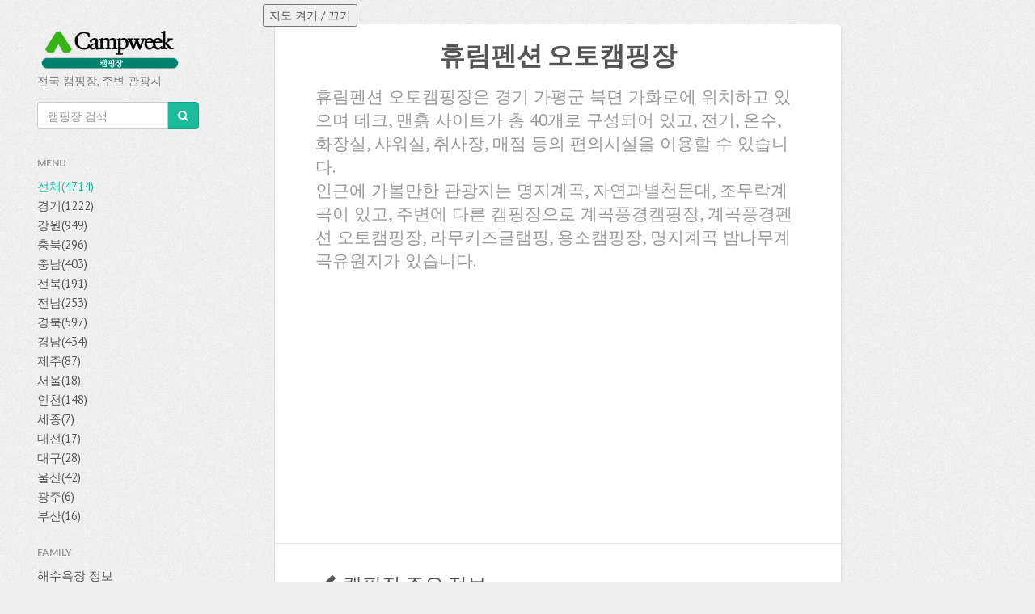

--- FILE ---
content_type: text/html; charset=UTF-8
request_url: https://campweek.co.kr/detail_info_1.php?detail_id=1000457
body_size: 10429
content:
<!DOCTYPE html>
<html lang="ko">

<head>
    <!-- Google Tag Manager -->
    <script>(function(w,d,s,l,i){w[l]=w[l]||[];w[l].push({'gtm.start':
    	new Date().getTime(),event:'gtm.js'});var f=d.getElementsByTagName(s)[0],
    	j=d.createElement(s),dl=l!='dataLayer'?'&l='+l:'';j.async=true;j.src=
    	'https://www.googletagmanager.com/gtm.js?id='+i+dl;f.parentNode.insertBefore(j,f);
    	})(window,document,'script','dataLayer','GTM-KCMK9HJ');</script><script>(function(w,d,s,l,i){w[l]=w[l]||[];w[l].push({'gtm.start':
            new Date().getTime(),event:'gtm.js'});var f=d.getElementsByTagName(s)[0],
            j=d.createElement(s),dl=l!='dataLayer'?'&l='+l:'';j.async=true;j.src=
            'https://www.googletagmanager.com/gtm.js?id='+i+dl;f.parentNode.insertBefore(j,f);
            })(window,document,'script','dataLayer','GTM-K7FC8JQ');</script>    <!-- End Google Tag Manager -->

    <title>휴림펜션 오토캠핑장 - 캠프위크</title><meta http-equiv='Content-Type' content='text/html; charset=utf-8' /><meta http-equiv='X-UA-Compatible' content='IE=edge,chrome=1'><meta name='robots' content='all'/><meta name='viewport' content='width=device-width, initial-scale=1.0'><meta name='description' content='전국 캠핑장 정보, 주변 관광지 추천'><meta name='author' content='캠프위크'><meta name='keywords' content='강,호수,계곡,산,명산,해수욕장,해변,비치,바다,바닷가,캠핑,여가,관광,휴가,야영,백패킹,텐트,등산,카라반,글램핑,전국,대한민국'><meta name='copyright' content='Copyright 2014.Campweek &copy; Copyright 2014.Campweek'><meta name='subject' content='캠핑'><meta name='publisher' content='캠프위크'><meta name='classification' content='캠핑'><meta name='reply-To(Email)' content='campweek.voc@gmail.com'><meta name='location' content='Republic of Korea'><meta property='og:title' content='휴림펜션 오토캠핑장 - 캠프위크' /><meta property='og:type' content='website' /><meta property='og:url' content='https://campweek.co.kr/detail_info_1.php?detail_id=1000457'&ptype=web><meta property='og:description' content='전국 캠핑장 정보, 주변 관광지 추천' /><link rel='canonical' href='https://campweek.co.kr/detail_info_1.php?detail_id=1000457' />    <!-- Fav and touch icons -->
    <link rel="apple-touch-icon-precomposed" sizes="144x144" href="img/campweek_icon_144.png">
    <link rel="apple-touch-icon-precomposed" sizes="114x114" href="img/campweek_icon_114.png">
    <link rel="apple-touch-icon-precomposed" sizes="72x72" href="img/campweek_icon_72.png">
    <link rel="apple-touch-icon-precomposed" href="img/campweek_icon_57.png">
    <link rel="shortcut icon" href="img/campweek_icon_16.ico"> <!-- 16x16-->

    <!-- css -->
    <link href="css/bootstrap.min.css" rel="stylesheet">
    <link href="https://netdna.bootstrapcdn.com/font-awesome/4.0.3/css/font-awesome.min.css" rel="stylesheet">
    <!--[if IE 7]>
      <link rel="stylesheet" href="css/font-awesome-ie7.min.css">
    <![endif]-->
    <link rel="stylesheet" type="text/css" href="css/style.min.css" />

    <link rel="stylesheet" href="js/owl.carousel/owl-carousel/owl.carousel.min.css">
    <link rel="stylesheet" href="js/owl.carousel/owl-carousel/owl.theme.min.css">
    <style>
    #owl-demo .owl-item div {
        padding: 5px;
    }

    #owl-demo .owl-item img {
        display: block;
        width: 100%;
        height: auto;
        -webkit-border-radius: 3px;
        -moz-border-radius: 3px;
        border-radius: 3px;
    }
    </style>
    <style>
    .fb-like {
        height: 25px;
    }

    .sns_connect_td {
        padding: 2px;
    }

    .bbtn {
        text-decoration: none;
        font-size: 2rem;
        color: white;
        padding: 2px 15px 2px 15px;
        margin: 20px;
        display: inline-block;
        border-radius: 5px;
        transition: all 0.1s;
        /* text-shadow: 0px -2px rgba(0, 0, 0, 0.44); */
        /* font-family: 'Lobster', cursive; */
    }

    .bbtn:active {
        transform: translateY(3px);
    }

    .bbtn.blue {
        background-color: #00ba9c;
        /* background-color: #1f75d9; */
        /* border-bottom: 3px solid #165195; */
        border-bottom: 3px solid #166645;
        text-decoration: none;
    }

    .bbtn.blue:active {
        border-bottom: 2px solid #008672;
    }
    </style>
    <style type="text/css">
    @import url(https://fonts.googleapis.com/earlyaccess/nanumgothic.css);
    @import url(css/webfont/dripicons-weather/webfont.css);
    </style>
    <script type='text/javascript'>
    function callNativeAppStore() {
        var type = 'web';

        var android_market = "market://details?id=kr.co.campweek.beach";
        var ios_market = "https://itunes.apple.com/kr/app/haesuyogjang/id903361334?mt=8";

        if (type == 'ios')
            window.location = 'jscall://callNativeAppStore/' + ios_market;
        else if (type == 'android')
            window.AndroidApp.callAndroid("appstore", android_market);
    }

    function callNativeExtUrl(param) {
        var type = 'web';
        if (type == 'ios')
            window.location = "jscall://callNativeExtUrl/" + param;
        else if (type == 'android')
            window.AndroidApp.callAndroid("exturl", param);
    }
    </script>
    <!--
		<div id="fb-root"></div>
		<script>(function(d, s, id) {
		  var js, fjs = d.getElementsByTagName(s)[0];
		  if (d.getElementById(id)) return;
		  js = d.createElement(s); js.id = id;
		  js.src = "//connect.facebook.net/ko_KR/sdk.js#xfbml=1&appId=338649792959319&version=v2.0";
		  fjs.parentNode.insertBefore(js, fjs);
		}(document, 'script', 'facebook-jssdk'));
		</script>
	-->
    <!--
		<style>
			/*facebook social plugin */
			.fb-like-box, .fb-like-box iframe[style], .fb-like-box span[style] {width: 100% !important;}
		</style>	
	-->
    </head>

<body>
    <!-- Google Tag Manager (noscript) -->
    <noscript><iframe src="https://www.googletagmanager.com/ns.html?id=GTM-K7FC8JQ"
            height="0" width="0" style="display:none;visibility:hidden"></iframe></noscript><noscript><iframe src="https://www.googletagmanager.com/ns.html?id=GTM-KCMK9HJ"
                height="0" width="0" style="display:none;visibility:hidden"></iframe></noscript>
    <!-- End Google Tag Manager (noscript) -->

    <!-- style='background-color:#00ba9c; -->

    <div class="wrapper">
        <div class="row">
            <div class="col-md-3 sidebar">
                <div class="navbar" role="navigation">
                    <div class="navbar-header">
                        <button type="button" class="navbar-toggle" data-toggle="collapse"
                            data-target="#rebound-navbar-collapse"><span class="fa fa-bars"></span>MENU</button>
                        <a href='index.php?ptype=web'><img width='180px' height='58px' alt='Campweek' title='Campweek' src='img/campweek_icon_hor.png'></a>                        <p class="brand-text">전국 캠핑장, 주변 관광지</p>
                    </div><!-- end navbar-header -->
                    <div class='search-alert'>
                    </div>
                    <form class='navbar-form' role='search' name='search' action='index.php?ptype=web' method='GET' onsubmit="return checkValidation(this, 'camping');">                    <div class="input-group">
                        <input type="text" class="form-control" id="keyword" name="keyword" placeholder="캠핑장 검색"
                            value="" maxlength=25 size=25>
                        <input type=hidden name="qtype" value="SE">
                        <input type=hidden name='ptype' value='web'>                        <span class="input-group-btn">
                            <button class="btn btn-default" type="submit"><span class="fa fa-search"></span></button>
                        </span>
                    </div><!-- end input group -->
                    </form><!-- end navbar-form -->

                    <div class="collapse navbar-collapse" id="rebound-navbar-collapse">
                        <ul class="nav navbar-nav">
                            <li class='title'>MENU</li><li class=active><a href=index.php?ptype=web>전체(4714)</a></li><li><a href=index.php?qtype=LC&keyword=경기&ptype=web>경기(1222)</a></li><li><a href=index.php?qtype=LC&keyword=강원&ptype=web>강원(949)</a></li><li><a href=index.php?qtype=LC&keyword=충북&ptype=web>충북(296)</a></li><li><a href=index.php?qtype=LC&keyword=충남&ptype=web>충남(403)</a></li><li><a href=index.php?qtype=LC&keyword=전북&ptype=web>전북(191)</a></li><li><a href=index.php?qtype=LC&keyword=전남&ptype=web>전남(253)</a></li><li><a href=index.php?qtype=LC&keyword=경북&ptype=web>경북(597)</a></li><li><a href=index.php?qtype=LC&keyword=경남&ptype=web>경남(434)</a></li><li><a href=index.php?qtype=LC&keyword=제주&ptype=web>제주(87)</a></li><li><a href=index.php?qtype=LC&keyword=서울&ptype=web>서울(18)</a></li><li><a href=index.php?qtype=LC&keyword=인천&ptype=web>인천(148)</a></li><li><a href=index.php?qtype=LC&keyword=세종&ptype=web>세종(7)</a></li><li><a href=index.php?qtype=LC&keyword=대전&ptype=web>대전(17)</a></li><li><a href=index.php?qtype=LC&keyword=대구&ptype=web>대구(28)</a></li><li><a href=index.php?qtype=LC&keyword=울산&ptype=web>울산(42)</a></li><li><a href=index.php?qtype=LC&keyword=광주&ptype=web>광주(6)</a></li><li><a href=index.php?qtype=LC&keyword=부산&ptype=web>부산(16)</a></li><br /><li class='title'>Family</li><li><a href=beach/index.php?ptype=web>해수욕장 정보</a></li><li><a href=mountain/index.php?ptype=web>산 정보 </a></li><li><a href=valley/index.php?ptype=web>계곡 정보 </a></li><li><a href=rivernlake/index.php?ptype=web>강,호수 정보 </a></li><br /><li class='title'>SNS</li><li><a target='_blank' href='https://www.facebook.com/pages/Campweek/713619585369173'>Facebook</a></li><li><a target='_blank' href='https://twitter.com/Hello_Campweek'>Twitter</a></li><li><a target='_blank' href='https://campweek.tistory.com'>Blog</a></li></ul>                    </div><!-- end navbar-collapse -->
                </div><!-- end navbar -->
            </div><!-- end col -->
            <div class="col-md-9 content blog post">
                <div class="page">
                    <article>
                        <div class="page-header">
                            <td><p class='lead'><h2 align='center'><b>휴림펜션 오토캠핑장</b></h2></p><p class='lead'>휴림펜션 오토캠핑장은 경기 가평군 북면 가화로에 위치하고 있으며 데크, 맨흙 사이트가 총 40개로 구성되어 있고, 전기, 온수, 화장실, 샤워실, 취사장, 매점 등의 편의시설을 이용할 수 있습니다.<br /> 인근에 가볼만한 관광지는 명지계곡, 자연과별천문대, 조무락계곡이 있고, 주변에 다른 캠핑장으로 계곡풍경캠핑장, 계곡풍경펜션 오토캠핑장, 라무키즈글램핑, 용소캠핑장, 명지계곡 밤나무계곡유원지가  있습니다.</p><br /><p class='lead'><script async src='//pagead2.googlesyndication.com/pagead/js/adsbygoogle.js'></script>
                                    <!-- 상세화면_설명_하단 -->				
                                    <ins class='adsbygoogle'
                                    style='display:block'
                                    data-ad-client='ca-pub-6320182730172481'
                                    data-ad-slot='5080281854'
                                    data-ad-format='auto'></ins>
                                    <script>
                                    (adsbygoogle = window.adsbygoogle || []).push({});
                                    </script></p><p class='lead'></p></div><!-- end page-header --><div><div><span class='st_facebook_large' displayText='Facebook' st_url='https://campweek.co.kr/detail_info_1.php?detail_id=1000457'></span><span class='st_twitter_large' displayText='Tweet' st_title='휴림펜션 오토캠핑장 - 캠프위크 #캠핑장, #캠프위크' st_via='Hello_Campweek'></span><span class='st_googleplus_large' displayText='Google +' st_url='https://campweek.co.kr/detail_info_1.php?detail_id=1000457'></span><span class='st_blogger_large' displayText='Blogger' st_url='https://campweek.co.kr/detail_info_1.php?detail_id=1000457'></span><span class='st_pinterest_large' displayText='Pinterest' st_url='https://campweek.co.kr/detail_info_1.php?detail_id=1000457'></span><span class='st_tumblr_large' displayText='Tumblr' st_url='https://campweek.co.kr/detail_info_1.php?detail_id=1000457'></span><span class='st_evernote_large' displayText='Evernote' st_url='https://campweek.co.kr/detail_info_1.php?detail_id=1000457'></span><span class='st_instapaper_large' displayText='Instapaper' st_url='https://campweek.co.kr/detail_info_1.php?detail_id=1000457'></span><span class='st_wordpress_large' displayText='WordPress' st_url='https://campweek.co.kr/detail_info_1.php?detail_id=1000457'></span><span class='st_linkedin_large' displayText='LinkedIn' st_url='https://campweek.co.kr/detail_info_1.php?detail_id=1000457'></span><span class='st_email_large' displayText='Email' st_url='https://campweek.co.kr/detail_info_1.php?detail_id=1000457'></span></div>
                            <div>
                                <h3><span class="glyphicon glyphicon-ok"></span>&nbsp;&nbsp;캠핑장 주요 정보</h3>
                                <table class="table">
                                    <tbody>

                                        <tr><td bgcolor=#1FD9B7 width=25%><font color=black> <b>야영장 사이트 수</b></font></td><td colspan='3'>40개</td></tr><tr><td bgcolor=#1FD9B7 width=25%><font color=black> <b>편의시설</b></font></td><td colspan='3' width=75%>전기, 온수, 화장실, 샤워실, 취사장, 매점</a></td></tr><tr><td bgcolor=#1FD9B7 width=25%><font color=black> <b>동계캠핑</b></font></td><td colspan='3'>불가능</td></tr><tr><td bgcolor=#1FD9B7 width=25%><font color=black> <b>반려동물 출입</b></font></td><td colspan='3'>불가능</td></tr><tr><td bgcolor=#1FD9B7 width=25%><font color=black> <b>땅바닥형태</b></font></td><td colspan='3'>데크, 맨흙</a></td></tr><tr><td bgcolor=#1FD9B7 width=25%><font color=black> <b>지번주소</b></font></td><td colspan='3'>경기 가평군 북면 가화로 2339-76</td></tr><tr><td bgcolor=#1FD9B7 width=25%><font color=black> <b>도로명주소</b></font></td><td colspan='3'>북면 도대리 301-1</td></tr><tr><td bgcolor=#1FD9B7 width=25%><font color=black> <b>전화번호</b></font></td><td colspan='3'><a href='tel:031-581-0190'>031-581-0190</a> <a href='#myModal' data-toggle='modal'>(다른 전화번호 보기)</a><!-- Modal --><div class='modal fade' id='myModal' tabindex='-1' role='dialog' aria-labelledby='myModalLabel' aria-hidden='true'><div class='modal-dialog'><div class='modal-content'><div class='modal-header'><button type='button' class='close' data-dismiss='modal' aria-hidden='true'>&times;</button><h4 class='modal-title' id='myModalLabel'>다른 전화번호</h4></div><div class='modal-body'><h4>* 휴대전화 번호</h4><a href='tel:010-2602-0146 '>010-2602-0146 </a></div><div class='modal-footer'><button type='button' class='btn btn-default' data-dismiss='modal'>Close</button></div></div><!-- /.modal-content --></div><!-- /.modal-dialog --></div><!-- /.modal --></td></tr><tr><td bgcolor=#1FD9B7 width=25%><font color=black> <b>홈페이지</b></font></td><td colspan='3'><a class='ww' target=_blank href=http://cafe.naver.com/hurimcamp/>홈페이지로 이동</a></td></tr></tbody></table>                                        <!-- 20190524 로드뷰와 지도 에러로 제거
                                        <h4 id="roadView_title">* 로드뷰</h4>
                                        <div id="roadview" style="width:100%;height:300px;"></div>
                                        <br />
                                        <h4>* 지도</h4>
                                        <table cellSpacing=0 cellPadding=0 width="100%" height="300px" border=0 align="center">
                                        <tr><td height="100%">
                                                <div id='navermap' style='width:100%;height:300px;'></div>
                                        </td></tr>
                                        </table>
                                        <br/>
                                        -->

                                        <br />
                                        <div class='post-content'><h3><span class='glyphicon glyphicon-ok'></span>&nbsp;&nbsp;캠핑장 상세 정보</h3><h4>* 땅바닥 형태</h4><table class='table' border='1' bordercolor='#f3f3f3'><tbody><tr><td bgcolor=#E3E3E3 align='center' width=20%><font color='#CDCDCD'> <b>잔디</b></font></td><td bgcolor=#1FD9B7 align='center' width=20%><font color='black'> <b>데크</b></font></td><td bgcolor=#E3E3E3 align='center' width=20%><font color='#CDCDCD'> <b>파쇄석</b></font></td><td bgcolor=#1FD9B7 align='center' width=20%><font color='black'> <b>맨흙</b></font></td><td bgcolor=#E3E3E3 align='center' width=20%><font color='#CDCDCD'> <b>기타</b></font></td></tr></tbody></table><p><h4>* 이용조건</h4><table class='table' border='1' bordercolor='#f3f3f3'><tbody><tr><td bgcolor=#1FD9B7 align='center' width=20%><font color='black'> <b>화로대사용</b></font></td><td bgcolor=#E3E3E3 align='center' width=20%><font color='#CDCDCD'> <b>동계캠핑</b></font></td><td bgcolor=#E3E3E3 align='center' width=20%><font color='#CDCDCD'> <b>반려동물출입</b></font></td><td bgcolor=#E3E3E3 align='center' width=20%><font color='#CDCDCD'></font></td><td bgcolor=#E3E3E3 align='center' width=20%><font color='#CDCDCD'></font></td></tr></tbody></table><p><h4>* 편의시설</h4><table class='table' border='1' bordercolor='#f3f3f3'><tbody><tr><td bgcolor=#1FD9B7 align='center' width=20%><font color='black'> <b>전기</b></font></td><td bgcolor=#1FD9B7 align='center' width=20%><font color='black'> <b>온수</b></font></td><td bgcolor=#1FD9B7 align='center' width=20%><font color='black'> <b>샤워실</b></font></td><td bgcolor=#1FD9B7 align='center' width=20%><font color='black'> <b>매점</b></font></td><td bgcolor=#E3E3E3 align='center' width=20%><font color='#CDCDCD'> <b>장작판매</b></font></td></tr><tr><td bgcolor=#E3E3E3 align='center' width=20%><font color='#CDCDCD'> <b>온수샤워</b></font></td><td bgcolor=#E3E3E3 align='center' width=20%><font color='#CDCDCD'> <b>WiFi</b></font></td><td bgcolor=#E3E3E3 align='center' width=20%><font color='#CDCDCD'> <b>장비대여</b></font></td><td bgcolor=#E3E3E3 align='center' width=20%><font color='#CDCDCD'> <b>수영장</b></font></td><td bgcolor=#E3E3E3 align='center' width=20%><font color='#CDCDCD'> <b>운동장</b></font></td></tr></tbody></table><p><h4>* 주변시설</h4><table class='table' border='1' bordercolor='#f3f3f3'><tbody><tr><td bgcolor=#E3E3E3 align='center' width=20%><font color='#CDCDCD'> <b>낚시</b></font></td><td bgcolor=#E3E3E3 align='center' width=20%><font color='#CDCDCD'> <b>해수욕장</b></font></td><td bgcolor=#1FD9B7 align='center' width=20%><font color='black'> <b>계곡</b></font></td><td bgcolor=#E3E3E3 align='center' width=20%><font color='#CDCDCD'> <b>산책로</b></font></td><td bgcolor=#E3E3E3 align='center' width=20%><font color='#CDCDCD'> <b>강</b></font></td></tr><tr><td bgcolor=#E3E3E3 align='center' width=20%><font color='#CDCDCD'> <b>호수</b></font></td><td bgcolor=#E3E3E3 align='center' width=20%><font color='#CDCDCD'></font></td><td bgcolor=#E3E3E3 align='center' width=20%><font color='#CDCDCD'></font></td><td bgcolor=#E3E3E3 align='center' width=20%><font color='#CDCDCD'></font></td><td bgcolor=#E3E3E3 align='center' width=20%><font color='#CDCDCD'></font></td></tr></tbody></table><p><h4>* 숙박시설</h4><table class='table' border='1' bordercolor='#f3f3f3'><tbody><tr><td bgcolor=#E3E3E3 align='center' width=20%><font color='#CDCDCD'> <b>카라반</b></font></td><td bgcolor=#E3E3E3 align='center' width=20%><font color='#CDCDCD'> <b>팬션</b></font></td><td bgcolor=#E3E3E3 align='center' width=20%><font color='#CDCDCD'> <b>방갈로</b></font></td><td bgcolor=#E3E3E3 align='center' width=20%><font color='#CDCDCD'> <b>글램핑</b></font></td><td bgcolor=#E3E3E3 align='center' width=20%><font color='#CDCDCD'></font></td></tr></tbody></table><p><br /></div><!-- end post-content --></article><div id='comments'><h2><span class='label label-success' style='background-color:#00ba9c;'>주변 관광지 3개</span></h2><ol class='commentlist'><li class='comment even thread-even depth-1' id='li-comment-2'><div id='comment-2' ><img alt='명지계곡' title='명지계곡' src='img/no_image.jpg' class='avatar avatar-60 photo' height='180' width='180'><div><div class='comment-author vcard'><a href='#myModal_0' data-toggle='modal'><cite class='fn'>명지계곡, 1.3km</cite></a><!-- Modal --><div class='modal fade' id='myModal_0' tabindex='-1' role='dialog' aria-labelledby='myModalLabel' aria-hidden='true'><div class='modal-dialog'><div class='modal-content'><div class='modal-header'><button type='button' class='close' data-dismiss='modal' aria-hidden='true'>&times;</button><h4 class='modal-title' id='myModalLabel'>명지계곡, 1.3km</h4></div><div class='modal-body'><p>주소 : 경기도 가평군 북면 큰마을길 17 <br /><p>명지계곡은 경기도내에서 두번째로 높은 명지산(1,267m)의 정상에서 동쪽으로 길게 흘러내려간 계곡이다. 계곡 입구인 명지산 주차장에는  매점, 손두부식당, 공중화장실, 민박집 등이 갖춰져 있다. 
 계곡에 들어서면 계류의 양도 풍부하고 맑은데다 암반 위로 시원스레 흘러내리는 모양이 청량하기 그지없다. 명지산으로 훤히 열린 계곡이 끝없이 길고 깊게 보인다. 명지산 입구에서 좌우로 들어찬 수림을 둘러보며 15분 정도 걸으면  숲 사이로 어렴풋이 절 지붕이 보인다. 잠시후면 승천사에 이르고 종각 뒤로 보이는 명지산 풍경이 아름답기 그지없다. 여기부터는 큰 계곡 큰 길로만 따라 올라가면 된다. 이 길은 옛날 산판 길로 이용되었던 것으로 비교적 잘 닦여 있다. 계곡을 따라 올라가다 보면  암반 사이로 시원스레 흘러내리는 계류가 볼 만하며 크고 작은 폭포가 연이어 나타나고, 아름다운 경치가 계속되므로 발걸음도 저절로 가벼워진다. 계곡 입구에서 50여 분 올라가면 계곡이 깊어지면서 계곡 중간의 명지폭포를 볼 수 있다. 높이 7~8m의 명지폭포는 가을 단풍과 함께 어우러져 장관을 이루고 여름철에는 불볕더위도 식혀버리는 피서지로 명지계곡의 으뜸이다. </p>출처 : 한국관광공사</div><div class='modal-footer'><button type='button' class='btn btn-default' data-dismiss='modal'>Close</button></div></div><!-- /.modal-content --></div><!-- /.modal-dialog --></div><!-- /.modal --></div><!-- end comment-author --><div class='comment-meta commentmetadata'>경기도 가평군 북면 큰마을길 17 </div><!-- end comment-meta --><div class='comment-body'><p>명지계곡은 경기도내에서 두번째로 높은 명지산(1,267m)의 정상에서 동쪽으로 길게 흘러내려간 계곡이다. 계곡 입구인 명지산 주차장에는  매점, 손두부식당, 공중화장실, 민박집 등이 갖춰져 있다. 
 계곡에 들어...</p></div><!-- end comment-body --></div><!-- end div --></div><!-- end comment --></li><li class='comment even thread-even depth-1' id='li-comment-2'><div id='comment-2' ><img alt='자연과별천문대' title='자연과별천문대' src='https://tong.visitkorea.or.kr/cms/resource/61/533061_image3_1.jpg' class='avatar avatar-60 photo' height='180' width='180'><div><div class='comment-author vcard'><a href='#myModal_1' data-toggle='modal'><cite class='fn'>자연과별천문대, 4km</cite></a><!-- Modal --><div class='modal fade' id='myModal_1' tabindex='-1' role='dialog' aria-labelledby='myModalLabel' aria-hidden='true'><div class='modal-dialog'><div class='modal-content'><div class='modal-header'><button type='button' class='close' data-dismiss='modal' aria-hidden='true'>&times;</button><h4 class='modal-title' id='myModalLabel'>자연과별천문대, 4km</h4></div><div class='modal-body'><p align='center'><img width=100% src='https://tong.visitkorea.or.kr/cms/resource/61/533061_image2_1.jpg'></p><p>주소 : 경기도 가평군 북면 백둔로342번길 115-33 122-3<br />문의 : <a href='tel:031-581-4001'>031-581-4001</a><p>자연과별 천문대는 별을 관측하기에 아주 좋은 최적의 장소에 자리 잡은 천문대로 밤하늘의 빛나는 별과 별자리, 수많은 천체 행성들을 관측할 수 있는 곳이다. 별을 관측하는 대표적인 장비인 막수토프 16인치 광학망원경을 비롯하여 막수토프시막, 막수토프뉴튼식, 슈미트카세그레인, 굴정망원경, 쌍안경, 태양의 홍염을 관측할 수 있는 태양필터, 접안렌즈 등 다양한 관측 장비를 보유 하고 있다. 천체관측 프로그램은 당일 프로그램을 기본으로 1박2일 가족 및 단체 프로그램, 2박3일 방학캠프 등으로 운영하고 있으며 유치원생들을 위한 당일 프로그램이 있어 어린이들 대상으로 천체관측을 체험 할 수 있다. 또 가족캠프장을 비롯한 일반인 숙소와 단체 숙소를 함께 운영하고 있으며, 부대시설로 천문학 강의실, 야외테라스, 야외수영장, 그리고 식당 등이 있어 1박2일, 혹은 2박3일의 체험 프로그램의 편의성을 더했다. </p>출처 : 한국관광공사</div><div class='modal-footer'><button type='button' class='btn btn-default' data-dismiss='modal'>Close</button></div></div><!-- /.modal-content --></div><!-- /.modal-dialog --></div><!-- /.modal --></div><!-- end comment-author --><div class='comment-meta commentmetadata'>경기도 가평군 북면 백둔로342번길 115-33 122-3</div><!-- end comment-meta --><div class='comment-body'><p>자연과별 천문대는 별을 관측하기에 아주 좋은 최적의 장소에 자리 잡은 천문대로 밤하늘의 빛나는 별과 별자리, 수많은 천체 행성들을 관측할 수 있는 곳이다. 별을 관측하는 대표적인 장비인 막수토프 16인치 ...</p></div><!-- end comment-body --></div><!-- end div --></div><!-- end comment --></li><li class='comment even thread-even depth-1' id='li-comment-2'><div id='comment-2' ><img alt='조무락계곡' title='조무락계곡' src='img/no_image.jpg' class='avatar avatar-60 photo' height='180' width='180'><div><div class='comment-author vcard'><a href='#myModal_2' data-toggle='modal'><cite class='fn'>조무락계곡, 4.7km</cite></a><!-- Modal --><div class='modal fade' id='myModal_2' tabindex='-1' role='dialog' aria-labelledby='myModalLabel' aria-hidden='true'><div class='modal-dialog'><div class='modal-content'><div class='modal-header'><button type='button' class='close' data-dismiss='modal' aria-hidden='true'>&times;</button><h4 class='modal-title' id='myModalLabel'>조무락계곡, 4.7km</h4></div><div class='modal-body'><p>주소 : 경기도 가평군 북면 조무락골길 132 <br /><p>조무락골은 북면 적목리 석룡산(石龍山, 1,153m) 속에 있는 계곡이다. 석룡산의 오른쪽으로는 화악산(1,468m)이 있고, 왼쪽으로는 국망봉(1,168m)가 있으며 또 그 지류를 따라 서남쪽으로 내려가면 강씨봉(803m)과 명지산(1,267m)이 있다. 조무락골을 품에 안고 
있는 석룡산은 말 그대로 첩첩산중에 있는 것이다. 조무락(鳥舞樂)이란 새들이 춤을 춘다는 뜻인데, 옛사람들은 수많은 새들의 지저귐과 
날개짓을 그리 표현한 것 같다.  이름 그대로 조무락골은 울창한 산림으로 뒤덮여 있으며 티끌 한 점 없는 맑은 물이 끊임없이 흘러내린다. 깊은 산중, 맑은 계곡을 따라 새들의 지저귐이 합창을 이루니 새도 춤을 추고 사람도 춤을 춘다. 조무락골 가는 길은, 가평읍을 지나 북면에서 75번 국도를 따라가면서 연인산, 명지산 입구를 지나 삼팔교가 나오는데, 이 삼팔교에서 이어지는 천이 석룡천이고, 등산로를 따라 흐르는 계곡이 조무락골이다. 70년대까지 60~70호의 화전민들이 조무락골을 중심으로 그 주변에 살았으니, 화전민들이 다니던 산길이 지금도 곳곳에 있어 온기가 전해질 뿐 아니라 그들의 삶은 이제 전설이 되어가고 있다. 등산로를 따라 2시간 가량 오르면 석룡산 정산을 
밟아볼 수 있으며, 오르는 길 중턱에 있는 복호등폭포도 놓쳐선 안될 볼거리이다. </p>출처 : 한국관광공사</div><div class='modal-footer'><button type='button' class='btn btn-default' data-dismiss='modal'>Close</button></div></div><!-- /.modal-content --></div><!-- /.modal-dialog --></div><!-- /.modal --></div><!-- end comment-author --><div class='comment-meta commentmetadata'>경기도 가평군 북면 조무락골길 132 </div><!-- end comment-meta --><div class='comment-body'><p>조무락골은 북면 적목리 석룡산(石龍山, 1,153m) 속에 있는 계곡이다. 석룡산의 오른쪽으로는 화악산(1,468m)이 있고, 왼쪽으로는 국망봉(1,168m)가 있으며 또 그 지류를 따라 서남쪽으로 내려가면 강씨봉(803m)과 명지산...</p></div><!-- end comment-body --></div><!-- end div --></div><!-- end comment --></li></ol></div><!-- end comments --><br /><div><script async src='//pagead2.googlesyndication.com/pagead/js/adsbygoogle.js'></script>
                                                    <!-- 상세화면_관광지_하단 -->
                                                    <ins class='adsbygoogle'
                                                        style='display:block'
                                                        data-ad-client='ca-pub-6320182730172481'
                                                        data-ad-slot='2313128657'
                                                        data-ad-format='auto'></ins>
                                                    <script>
                                                    (adsbygoogle = window.adsbygoogle || []).push({});
                                                    </script></div><br /><div id='comments'><h2><span class='label label-success' style='background-color:#00ba9c;'>주변 캠핑장 5개</span></h2><ol class='commentlist'><li class='comment even thread-even depth-1' id='li-comment-100'><div id='comment-100'><img alt='계곡풍경캠핑장' title='계곡풍경캠핑장' src='https://gocamping.or.kr/upload/camp/7116/thumb/thumb_720_8456VK6VNjm1yD8fOeeBOCyj.jpg' class='avatar avatar-60 photo' height='180' width='180'><div><div class='comment-author vcard'><cite class='fn'><a href=detail_info_1.php?detail_id=3007116&ptype=web>계곡풍경캠핑장, 612m</a></cite></div><!-- end comment-author --><div class='comment-meta commentmetadata'></div><!-- end comment-meta --><div class='comment-body'><p>계곡풍경캠핑장은 경기 가평군 북면에 위치하고 있으며 파쇄석 사이트가 총 15개로 구성되어 있고, 전기, 온수, 장작판매, 장비대여 등의 편의시설과 운동장을 이용할 수 있습니다.<br /></p></div><!-- end comment-body --></div><!-- end div --></div><!-- end comment --></li><li class='comment even thread-even depth-1' id='li-comment-101'><div id='comment-101'><img alt='계곡풍경펜션 오토캠핑장' title='계곡풍경펜션 오토캠핑장' src='/photo/1000467.png' class='avatar avatar-60 photo' height='180' width='180'><div><div class='comment-author vcard'><cite class='fn'><a href=detail_info_1.php?detail_id=1000467&ptype=web>계곡풍경펜션 오토캠핑장, 631m</a></cite></div><!-- end comment-author --><div class='comment-meta commentmetadata'>경기 가평군 북면 도대리 319-5</div><!-- end comment-meta --><div class='comment-body'><p>계곡풍경펜션 오토캠핑장은 경기 가평군 북면 도대리에 위치하고 있으며 전화예약방식으로 예약이 가능합니다.<br />잔디, 맨흙 사이트가 총 50개로 구성되어 있고, 전기, 온수, 화장실, 샤워실, 취사장 등의 편의시설을 이용할 수 있습니다.<br /></p></div><!-- end comment-body --></div><!-- end div --></div><!-- end comment --></li><li class='comment even thread-even depth-1' id='li-comment-102'><div id='comment-102'><img alt='라무키즈글램핑' title='라무키즈글램핑' src='https://gocamping.or.kr/upload/camp/7539/thumb/thumb_720_9159h8K4f6qfla8DkFIFAWBX.jpg' class='avatar avatar-60 photo' height='180' width='180'><div><div class='comment-author vcard'><cite class='fn'><a href=detail_info_1.php?detail_id=3007539&ptype=web>라무키즈글램핑, 718m</a></cite></div><!-- end comment-author --><div class='comment-meta commentmetadata'></div><!-- end comment-meta --><div class='comment-body'><p>라무키즈글램핑은 경기 가평군 북면에 위치하고 있으며 온라인실시간예약방식으로 예약이 가능합니다.<br />전기, 매점, Wi-Fi 등의 편의시설을 이용할 수 있습니다.<br /></p></div><!-- end comment-body --></div><!-- end div --></div><!-- end comment --></li><li class='comment even thread-even depth-1' id='li-comment-103'><div id='comment-103'><img alt='용소캠핑장' title='용소캠핑장' src='https://gocamping.or.kr/upload/camp/7636/thumb/thumb_720_8668FXj8hHgLZSVPfbBaTuRo.jpg' class='avatar avatar-60 photo' height='180' width='180'><div><div class='comment-author vcard'><cite class='fn'><a href=detail_info_1.php?detail_id=3007636&ptype=web>용소캠핑장, 856m</a></cite></div><!-- end comment-author --><div class='comment-meta commentmetadata'></div><!-- end comment-meta --><div class='comment-body'><p>용소캠핑장은 경기 가평군 북면에 위치하고 있으며 온라인실시간예약방식으로 예약이 가능합니다.<br />파쇄석 사이트가 총 20개로 구성되어 있고, 전기, 온수, 장작판매, Wi-Fi 등의 편의시설을 이용할 수 있습니다.<br /></p></div><!-- end comment-body --></div><!-- end div --></div><!-- end comment --></li><li class='comment even thread-even depth-1' id='li-comment-104'><div id='comment-104'><img alt='명지계곡 밤나무계곡유원지' title='명지계곡 밤나무계곡유원지' src='/photo/1000464.png' class='avatar avatar-60 photo' height='180' width='180'><div><div class='comment-author vcard'><cite class='fn'><a href=detail_info_1.php?detail_id=1000464&ptype=web>명지계곡 밤나무계곡유원지, 1.7km</a></cite></div><!-- end comment-author --><div class='comment-meta commentmetadata'>경기 가평군 북면 도대리 408</div><!-- end comment-meta --><div class='comment-body'><p>명지계곡 밤나무계곡유원지는 경기 가평군 북면 도대리에 위치하고 있으며 총 30개의 사이트가 구성되어 있고, 화장실, 샤워실, 취사장, 매점 등의 편의시설을 이용할 수 있습니다.<br /></p></div><!-- end comment-body --></div><!-- end div --></div><!-- end comment --></li></ol></div><!-- end comments --><ul class='pager'>

                                        <!-- 20190617 지도 위치 변경 및 기능 추가  -->
                                        <div id='comments'>
                                            <h2 align="left"><span class='label label-success'
                                                    style='background-color:#00ba9c;'>캠핑장 검색</span></h2>
                                            <ol class='commentlist'>
                                                <br />

                                                <!-- <h3><font color=black><span class="glyphicon glyphicon-ok"></span>&nbsp;&nbsp;지도</font></h3> -->
                                                <table cellSpacing=0 cellPadding=0 width="100%" height="300px" border=0
                                                    align="center">
                                                    <tr>
                                                        <td height="100%">
                                                            <div id='navermap' style='width:100%;height:350px;'>
                                                                <div class="buttons"
                                                                    style="position: absolute;top: 0;left: 0;z-index: 100;padding: 5px;">
                                                                    <input id="interaction" type="button" name="지도 인터렉션"
                                                                        value="지도 켜기 / 끄기" class="control-btn">
                                                                </div>
                                                            </div>
                                                        </td>
                                                    </tr>
                                                </table>
                                                <br />

                                                <h3><B><a class="mapClickText" href=detail_info_2_new.php?qtype=TT&ptype=web&lat=37.9480647&lng=127.4793283&title=휴림펜션 오토캠핑장'><font color='red' class='mapClickText'>캠프위크 지도 검색 서비스</font></a></b></h3><li class='prev'><small><span class='fa fa-chevron-left'></span>이전</small><h3><a href=detail_info_1.php?qtype=TT&detail_id=1000456&ptype=web>하늘숲캠핑 펜션</a></h3></li><li class='next'><small>다음<span class='fa fa-chevron-right'></span></small><h3><a href=detail_info_1.php?qtype=TT&detail_id=1000458&ptype=web>유랑촌 캠핑유원지</a></h3></li></ul><div style='float:right;'><h4 style='cursor:pointer;' onclick='window.scrollTo(0,0);'><font color=#00ba9c><span class='glyphicon glyphicon-chevron-up'></span>&nbsp;&nbsp;맨위로</font></h4></div><br /><br />


                                                <!-- start google adsense -->
                                                <br /><div><script async src='https://pagead2.googlesyndication.com/pagead/js/adsbygoogle.js'></script>
                                                    <!-- 상세화면_지도_하단 -->
                                                    <ins class='adsbygoogle'
                                                    style='display:block'
                                                    data-ad-client='ca-pub-6320182730172481'
                                                    data-ad-slot='4111826246'
                                                    data-ad-format='auto'
                                                    data-full-width-responsive='true'></ins>
                                                    <script>
                                                        (adsbygoogle = window.adsbygoogle || []).push({});
                                                    </script></div>                                                <!-- end google adsense -->
                                        </div><!-- end col -->
                            </div><!-- end row -->
                        </div>
                </div>
                <!--end wrapper -->

                <div style='background-color: #00826F'><br /><div align='center'><font color='white'><b><a href='index.php?ptype=web'>
                <font color='white'>캠핑장</font></a>&nbsp;&nbsp;|&nbsp;&nbsp;<a href='beach/index.php?ptype=web'>
                <font color='white'>해수욕장</font></a>&nbsp;&nbsp;|&nbsp;&nbsp;<a href='mountain/index.php?ptype=web'>
                <font color='white'>산</font></a>&nbsp;&nbsp;|&nbsp;&nbsp;<a href='valley/index.php?ptype=web'>
                <font color='white'>계곡</font></a>&nbsp;&nbsp;|&nbsp;&nbsp;<a href='rivernlake/index.php?ptype=web'>
                <font color='white'>강,호수</font></a></a></b></font>
                </div><div align='center'><font color='white'>Campweek(캠프위크)의 정보는 실제와 다를 수 있습니다.</font><br /></div><div align='center'><font color='white'>&copy; Copyright 2014-2025. Campweek All rights reserved.</font></div><div align='center'><a href=mailto:campweek.voc@gmail.com><font color='white'>campweek.voc@gmail.com</font></div><br /></div>
                <!-- ========================================================================= -->
                <!-- Javascript, Placed at the end of the document so the pages load faster -->

                <!--[if lt IE 9]>
                <script type="text/javascript" src="https://cdnjs.cloudflare.com/ajax/libs/html5shiv/3.7.3/html5shiv.js"></script>
                <![endif]-->

                <script src="js/respond.src.min.js"></script>
                <script src="https://ajax.googleapis.com/ajax/libs/jquery/1.9.0/jquery.min.js"></script>
                <script src="js/bootstrap.min.js"></script>
                <script src="js/rebound.min.js"></script>

                <script src="js/owl.carousel/owl-carousel/owl.carousel.min.js"></script>
                <script src="js/campweek.min.js"></script>

                <script type="text/javascript">
                var switchTo5x = true;
                </script>
                <script type="text/javascript" src="https://w.sharethis.com/button/buttons.js"></script>
                <script type="text/javascript">
                stLight.options({
                    publisher: "edfd1893-f0da-4ce5-a15e-70c8af3b3ae6",
                    doNotHash: true,
                    doNotCopy: false,
                    hashAddressBar: false
                });
                </script>

                
                <script type='text/javascript' src='https://openapi.map.naver.com/openapi/v3/maps.js?ncpClientId=b8604w7eek'></script><script type='text/javascript'>var oSeoulCityPoint = new naver.maps.LatLng(37.9480647, 127.4793283);var oTitle = '휴림펜션 오토캠핑장';var oId = '1000457';</script>
                <!-- 자동 완성 기능 auto -->
                <link rel="stylesheet" href="//code.jquery.com/ui/1.12.1/themes/base/jquery-ui.css" />
                <!-- <script src="https://code.jquery.com/jquery-1.12.4.js"></script> -->
                <script src="https://code.jquery.com/ui/1.12.1/jquery-ui.js"></script>

                <script type="text/javascript" src="./detail_info_1.js?ver=2.6"></script>

                <script>
fnUpdate(1000457);
</script>

                <script type="text/javascript">
                $(document).ready(function() {
                    $.ready();
                    $("#owl-demo").owlCarousel({
                        autoPlay: false,
                        stopOnHover: false,
                        navigation: false,
                        paginationSpeed: 500,
                        goToFirstSpeed: 2000,
                        singleItem: true,
                        autoHeight: true,
                        transitionStyle: "fade",
                        lazyLoad: true

                    });
                    //roadMapInit();
                });
                </script>


                </body>

</html>



--- FILE ---
content_type: text/html; charset=utf-8
request_url: https://www.google.com/recaptcha/api2/aframe
body_size: 258
content:
<!DOCTYPE HTML><html><head><meta http-equiv="content-type" content="text/html; charset=UTF-8"></head><body><script nonce="nABFKlx_My96QMd4nteVHw">/** Anti-fraud and anti-abuse applications only. See google.com/recaptcha */ try{var clients={'sodar':'https://pagead2.googlesyndication.com/pagead/sodar?'};window.addEventListener("message",function(a){try{if(a.source===window.parent){var b=JSON.parse(a.data);var c=clients[b['id']];if(c){var d=document.createElement('img');d.src=c+b['params']+'&rc='+(localStorage.getItem("rc::a")?sessionStorage.getItem("rc::b"):"");window.document.body.appendChild(d);sessionStorage.setItem("rc::e",parseInt(sessionStorage.getItem("rc::e")||0)+1);localStorage.setItem("rc::h",'1766172094689');}}}catch(b){}});window.parent.postMessage("_grecaptcha_ready", "*");}catch(b){}</script></body></html>

--- FILE ---
content_type: text/css
request_url: https://campweek.co.kr/css/style.min.css
body_size: 8205
content:
@import url(https://fonts.googleapis.com/css?family=Montez);@import url(https://fonts.googleapis.com/css?family=PT+Sans:400,700,400italic,700italic);@import url(https://fonts.googleapis.com/css?family=Lato:100,300,400,700,900,100italic,300italic,400italic,700italic,900italic);@import url(https://fonts.googleapis.com/css?family=PT+Serif:400,700,400italic,700italic);.red{color:#e45f56}.blue{color:#3498db}.light-blue{color:#66b9f9}.green{color:#21bc5f}.yellow{color:#f7ea73}.grey{color:#95a5a6}.white{color:#fff;text-shadow:0 1px 0 rgba(0,0,0,.5)}.pink{color:#d6487e}.purple{color:#7461aa}body{font-family:'PT Sans',Helvetica,Arial,ans-serif;background:url(../img/bg.jpg) 0 0 repeat #efefef;color:#555}a{color:#1abc9c}a:hover{color:#16a085}h1,h2,h3,h4,h5,h6{font-family:Lato,Helvetica,Arial,sans-serif}h1{margin:0 0 30px;font-size:54px;font-weight:300;color:#555}h1 em{font-style:normal;font-weight:300;color:#e45f56}h2{font-size:32px;font-weight:300}p{margin:0 0 20px;font-size:15px;line-height:1.6}.fa-ul{margin-bottom:20px}.fa-ul li{margin:5px 0}.fa-ul li .fa{color:#787878}blockquote{margin:0 0 30px;padding:30px 50px;font-family:'PT Serif',Georgia,Times New Roman,serif;font-size:28px;font-style:italic;background:#f3f3f3;border:none;-webkit-border-radius:5px;-moz-border-radius:5px;border-radius:5px}blockquote small{margin:5px 30px;font-size:15px;font-style:normal}dl{margin:0 0 20px}dl dd,dl dt{margin:10px 0 0;overflow:visible;white-space:normal}dl dt{margin-top:20px}dl:after,dl:before{content:" ";display:table}dl:after{clear:both}.width-10pc{width:10%!important}.width-20pc{width:20%!important}.width-25pc{width:25%!important}.width-30pc{width:30%!important}.width-40pc{width:40%!important}.width-50pc{width:50%!important}.width-60pc{width:60%!important}.width-70pc{width:70%!important}.width-75pc{width:75%!important}.width-80pc{width:80%!important}.width-90pc{width:90%!important}.width-100pc{width:100%!important}.width-5{width:5px!important}.width-10{width:10px!important}.width-15{width:15px!important}.width-20{width:20px!important}.width-25{width:25px!important}.width-30{width:30px!important}.width-40{width:40px!important}.width-50{width:50px!important}.width-60{width:60px!important}.width-70{width:70px!important}.width-80{width:10px!important}.width-90{width:90px!important}.width-100{width:100px!important}.width-150{width:150px!important}.width-200{width:200px!important}.width-250{width:250px!important}.width-300{width:300px!important}.width-350{width:350px!important}.width-450{width:450px!important}.width-500{width:500px!important}.margin-0{margin:0!important}.margin-left-0{margin-left:0!important}.margin-right-0{margin-right:0!important}.margin-top-0{margin-top:0!important}.margin-bottom-0{margin-bottom:0!important}.margin-left-5{margin-left:5px!important}.margin-right-5{margin-right:5px!important}.margin-top-5{margin-top:5px!important}.margin-bottom-5{margin-bottom:5px!important}.margin-left-10{margin-left:10px!important}.margin-right-10{margin-right:10px!important}.margin-top-10{margin-top:10px!important}.margin-bottom-10{margin-bottom:10px!important}.margin-left-20{margin-left:20px!important}.margin-right-20{margin-right:20px!important}.margin-top-20{margin-top:20px!important}.margin-bottom-20{margin-bottom:20px!important}.margin-left-30{margin-left:30px!important}.margin-right-30{margin-right:30px!important}.margin-top-30{margin-top:30px!important}.margin-bottom-30{margin-bottom:30px!important}.margin-left-40{margin-left:40px!important}.margin-right-40{margin-right:40px!important}.margin-top-40{margin-top:40px!important}.margin-bottom-40{margin-bottom:40px!important}.margin-left-50{margin-left:50px!important}.margin-right-50{margin-right:50px!important}.margin-top-50{margin-top:50px!important}.margin-bottom-50{margin-bottom:50px!important}.padding-left-0{padding-left:0!important}.padding-right-0{padding-right:0!important}.padding-top-0{padding-top:0!important}.padding-bottom-0{padding-bottom:0!important}.padding-left-5{padding-left:5px!important}.padding-right-5{padding-right:5px!important}.padding-top-5{padding-top:5px!important}.padding-bottom-5{padding-bottom:5px!important}.padding-left-10{padding-left:10px!important}.padding-right-10{padding-right:10px!important}.padding-top-10{padding-top:10px!important}.padding-bottom-10{padding-bottom:10px!important}.padding-left-20{padding-left:20px!important}.padding-right-20{padding-right:20px!important}.padding-top-20{padding-top:20px!important}.padding-bottom-20{padding-bottom:20px!important}.padding-left-30{padding-left:30px!important}.padding-right-30{padding-right:30px!important}.padding-top-30{padding-top:30px!important}.padding-bottom-30{padding-bottom:30px!important}.padding-left-40{padding-left:40px!important}.padding-right-40{padding-right:40px!important}.padding-top-40{padding-top:40px!important}.padding-bottom-40{padding-bottom:40px!important}.padding-left-50{padding-left:50px!important}.padding-right-50{padding-right:50px!important}.padding-top-50{padding-top:50px!important}.padding-bottom-50{padding-bottom:50px!important}[class*=" space-"],[class^=space-]{margin:0;display:block;overflow:hidden;clear:both}.space-5{height:5px;max-height:5px}.space-10{height:10px;max-height:10px}.space-15{height:15px;max-height:15px}.space-20{height:20px;max-height:20px}.space-25{height:25px;max-height:25px}.space-30{height:30px;max-height:30px}.space-40{height:40px;max-height:40px}.space-50{height:50px;max-height:50px}.space-60{height:60px;max-height:60px}.space-70{height:70px;max-height:70px}.space-80{height:80px;max-height:80px}.space-90{height:90px;max-height:90px}.space-100{height:100px;max-height:100px}.clear{margin:0;height:0;clear:both;font-size:0}.clearfix:after{content:"";display:table;clear:both}.btn-lg{font-size:16px}.btn-default{color:#fff;background-color:#1abc9c!important;border-color:#16a085!important}.btn-default:focus,.btn-default:hover{color:#fff;background-color:#24d1af!important}.btn-default.active,.btn-default:active{color:#fff;background-color:#16a085!important}.btn-primary{background-color:#388ce0!important}.btn-primary:focus,.btn-primary:hover{background-color:#64aeff!important}.btn-primary.active,.btn-primary:active{background-color:#2c71b8!important}.btn-info{background-color:#66b9f9!important}.btn-info:focus,.btn-info:hover{background-color:#8dcbff!important}.btn-info.active,.btn-info:active{background-color:#569dd3!important}.btn-danger{background-color:#e45f56!important}.btn-danger:focus,.btn-danger:hover{background-color:#f86d68!important}.btn-danger.active,.btn-danger:active{background-color:#bf4d46!important}.btn-success{background-color:#21bc5f!important}.btn-success:focus,.btn-success:hover{background-color:#52e27d!important}.btn-success.active,.btn-success:active{background-color:#1a974c!important}.btn-warning{background-color:#ffc23f!important}.btn-warning:focus,.btn-warning:hover{background-color:#ffda8c!important}.btn-warning.active,.btn-warning:active{background-color:#bf922f!important}.btn-pink{color:#fff;background-color:#d6487e!important}.btn-pink:focus,.btn-pink:hover{color:#fff;background-color:#fc8bb4!important}.btn-pink.active,.btn-pink:active{background-color:#b73766!important}.btn-purple{color:#fff;background-color:#7461aa!important;border-color:#513d8b}.btn-purple:focus,.btn-purple:hover{color:#fff;background-color:#9585bf!important}.btn-purple.active,.btn-purple:active{color:#fff;background-color:#513d8b!important}.btn-yellow{color:#963!important;background-color:#f7ea73!important;border-color:#e5dc6d}.btn-yellow:focus,.btn-yellow:hover{background-color:#ffff9a!important}.btn-yellow.active,.btn-yellow:active{background-color:#e5dc6d!important}.btn-grey{color:#fff;background-color:#95a5a6!important;border-color:#7f8c8d}.btn-grey:focus,.btn-grey:hover{color:#fff;background-color:#bbb!important}.btn-grey.active,.btn-grey:active{color:#fff;background-color:#7f8c8d!important}.btn-inverse{color:#fff;background-color:#34495e!important}.btn-inverse:focus,.btn-inverse:hover{color:#fff;background-color:#647688!important}.btn-inverse.active,.btn-inverse:active{color:#fff;background-color:colour-btn-inverse-active!important}.btn-light{color:#777;background-color:#ecf0f1!important;border-color:#bdc3c7}.btn-light [class*=" icon-"],.btn-light [class^=icon-]{color:#777}.btn-light:focus,.btn-light:hover{background-color:#f5f5f5!important}.btn-light.active,.btn-light:active{background-color:#bdc3c7!important}.btn-facebook{color:#fff!important;background-color:#233678!important;border-color:#132255}.btn-facebook:focus,.btn-facebook:hover{background-color:#465eb1!important}.btn-facebook.active,.btn-facebook:active{background-color:#132255!important}.btn-twitter{color:#fff!important;background-color:#54aee1!important}.btn-twitter:focus,.btn-twitter:hover{background-color:#a5deff!important}.btn-twitter.active,.btn-twitter:active{background-color:#2d86b8!important}.btn>.icon-only{margin:0;vertical-align:middle;text-align:center}.btn-group .dropdown-toggle .caret{border-top-color:#fff}.btn-group .btn{margin:0;-webkit-border-radius:0!important;-moz-border-radius:0!important;border-radius:0!important}.btn-group .btn .badge{padding-top:2px;line-height:14px}.btn-group .btn [class*=" icon-"],.btn-group .btn [class^=icon-]{vertical-align:middle}.btn-group .btn:first-child{-webkit-border-radius:4px 0 0 4px!important;-moz-border-radius:4px 0 0 4px!important;border-radius:4px 0 0 4px!important}.btn-group .btn:last-child{-webkit-border-radius:0 4px 4px 0!important;-moz-border-radius:0 4px 4px 0!important;border-radius:0 4px 4px 0!important}.btn-group .btn:only-child{-webkit-border-radius:4px!important;-moz-border-radius:4px!important;border-radius:4px!important}.btn-group .btn-light{color:#555!important}.btn-group .btn-light .badge{color:#555!important;background:#c9c9c9!important}.btn-group .btn-light.active{background:#c9c9c9!important}.btn-group .btn-light.active .badge{background:#a9a9a9!important}.btn-group .btn-light.active:after{border:none}.btn-group .btn.dropdown-toggle{-webkit-border-radius:4px!important;-moz-border-radius:4px!important;border-radius:4px!important}.btn-group .btn+.dropdown-toggle{-webkit-border-radius:0 4px 4px 0!important;-moz-border-radius:0 4px 4px 0!important;border-radius:0 4px 4px 0!important}.btn-group.btn-group-vertical .btn:first-child{border-top:none;-webkit-border-radius:4px 4px 0 0!important;-moz-border-radius:4px 4px 0 0!important;border-radius:4px 4px 0 0!important}.btn-group.btn-group-vertical .btn:last-child{-webkit-border-radius:0 0 4px 4px!important;-moz-border-radius:0 0 4px 4px!important;border-radius:0 0 4px 4px!important}.btn-group.btn-group-vertical .btn{border-bottom:1px solid #8b9aa3!important;border-right:none!important;border-left:none!important}.btn-group.btn-group-vertical .btn-info{border-bottom-color:#569dd3!important}.btn-group.btn-group-vertical .btn-primary{border-bottom-color:#2c71b8!important}.btn-group.btn-group-vertical .btn-success{border-bottom-color:#1a974c!important}.btn-group.btn-group-vertical .btn-warning{border-bottom-color:#bf922f!important}.btn-group.btn-group-vertical .btn-danger{border-bottom-color:#bf4d46!important}.btn-group.btn-group-vertical .btn-inverse{border-bottom-color:#2c3e50!important}.btn-group.btn-group-vertical .btn-pink{border-bottom-color:#b73766!important}.btn-group.btn-group-vertical .btn-purple{border-bottom-color:#513d8b!important}.btn-group.btn-group-vertical .btn-yellow{border-bottom-color:#e5dc6d!important}.btn-group.btn-group-vertical .btn-grey{border-bottom-color:#7f8c8d!important}.btn-group.btn-group-vertical .btn-light{border-bottom-color:#bdc3c7!important}.btn-group.btn-group-vertical .btn:last-child{border-bottom:none!important}.btn-group.dropdown .btn,.btn-group.dropup .btn{margin-right:0!important;-webkit-border-radius:4px 0 0 4px!important;-moz-border-radius:4px 0 0 4px!important;border-radius:4px 0 0 4px!important}.btn-group.dropdown .btn .caret,.btn-group.dropup .btn .caret{border-bottom-color:#fff}.btn-group.dropdown .dropdown-toggle,.btn-group.dropup .dropdown-toggle{padding:5px 10px!important;-webkit-border-radius:0 4px 4px 0!important;-moz-border-radius:0 4px 4px 0!important;border-radius:0 4px 4px 0!important}.btn-group.dropdown .dropdown-toggle .caret,.btn-group.dropup .dropdown-toggle .caret{margin-left:0}.btn-group.dropdown .dropdown-toggle.btn-sm,.btn-group.dropup .dropdown-toggle.btn-sm{padding:3px 8px!important}.btn-group.dropdown .dropdown-toggle.btn-xs,.btn-group.dropup .dropdown-toggle.btn-xs{padding:2px 8px!important}.btn-group.dropdown .dropdown-toggle.btn-xser,.btn-group.dropup .dropdown-toggle.btn-xser{padding:1px 6px!important}.btn-group.dropdown .dropdown-toggle.btn-info:active,.btn-group.dropup .dropdown-toggle.btn-info:active{background:#4f99c6!important}.btn-group.dropdown:hover .btn,.btn-group.dropup:hover .btn{background:#16a085!important;border-right-color:#16a085!important}.btn-group.dropdown:hover .dropdown-toggle.btn,.btn-group.dropup:hover .dropdown-toggle.btn{background:#24d1af!important}.btn-group.dropdown:hover .btn-info,.btn-group.dropup:hover .btn-info{background:#569dd3!important;border-right-color:#569dd3!important}.btn-group.dropdown:hover .dropdown-toggle.btn-info,.btn-group.dropup:hover .dropdown-toggle.btn-info{background:#8dcbff!important}.btn-group.dropdown:hover .btn-primary,.btn-group.dropup:hover .btn-primary{background:#2c71b8!important;border-right-color:#2c71b8!important}.btn-group.dropdown:hover .dropdown-toggle.btn-primary,.btn-group.dropup:hover .dropdown-toggle.btn-primary{background:#64aeff!important}.btn-group.dropdown:hover .btn-success,.btn-group.dropup:hover .btn-success{background:#1a974c!important;border-right-color:#1a974c!important}.btn-group.dropdown:hover .dropdown-toggle.btn-success,.btn-group.dropup:hover .dropdown-toggle.btn-success{background:#52e27d!important}.btn-group.dropdown:hover .btn-warning,.btn-group.dropup:hover .btn-warning{background:#bf922f!important;border-right-color:#bf922f!important}.btn-group.dropdown:hover .dropdown-toggle.btn-warning,.btn-group.dropup:hover .dropdown-toggle.btn-warning{background:#ffda8c!important}.btn-group.dropdown:hover .btn-danger,.btn-group.dropup:hover .btn-danger{background:#bf4d46!important;border-right-color:#bf4d46!important}.btn-group.dropdown:hover .dropdown-toggle.btn-danger,.btn-group.dropup:hover .dropdown-toggle.btn-danger{background:#f86d68!important}.btn-group.dropdown:hover .btn-inverse,.btn-group.dropup:hover .btn-inverse{background:#2c3e50!important;border-right-color:#2c3e50!important}.btn-group.dropdown:hover .dropdown-toggle.btn-inverse,.btn-group.dropup:hover .dropdown-toggle.btn-inverse{background:#647688!important}.btn-group.dropdown:hover .btn-pink,.btn-group.dropup:hover .btn-pink{background:#b73766!important;border-right-color:#b73766!important}.btn-group.dropdown:hover .dropdown-toggle.btn-pink,.btn-group.dropup:hover .dropdown-toggle.btn-pink{background:#fc8bb4!important}.btn-group.dropdown:hover .btn-purple,.btn-group.dropup:hover .btn-purple{background:#513d8b!important;border-right-color:#513d8b!important}.btn-group.dropdown:hover .dropdown-toggle.btn-purple,.btn-group.dropup:hover .dropdown-toggle.btn-purple{background:#9585bf!important}.btn-group.dropdown:hover .btn-yellow,.btn-group.dropup:hover .btn-yellow{background:#e5dc6d!important;border-right-color:#e5dc6d!important}.btn-group.dropdown:hover .dropdown-toggle.btn-yellow,.btn-group.dropup:hover .dropdown-toggle.btn-yellow{background:#ffff9a!important}.btn-group.dropdown:hover .btn-grey,.btn-group.dropup:hover .btn-grey{background:#7f8c8d!important;border-right-color:#7f8c8d!important}.btn-group.dropdown:hover .dropdown-toggle.btn-grey,.btn-group.dropup:hover .dropdown-toggle.btn-grey{background:#bbb!important}.btn-group.dropdown:hover .btn-light,.btn-group.dropup:hover .btn-light{background:#bdc3c7!important;border-right-color:#bdc3c7!important}.btn-group.dropdown:hover .dropdown-toggle.btn-light,.btn-group.dropup:hover .dropdown-toggle.btn-light{background:#f5f5f5!important}.btn-group.open .btn{background:#1abc9c!important}.btn-group.open .dropdown-toggle.btn{background:#16a085!important}.btn-group.open .btn-info{background:#66b9f9!important}.btn-group.open .dropdown-toggle.btn-info{background:#569dd3!important}.btn-group.open .btn-primary{background:#388ce0!important}.btn-group.open .dropdown-toggle.btn-primary{background:#2c71b8!important}.btn-group.open .btn-success{background:#21bc5f!important}.btn-group.open .dropdown-toggle.btn-success{background:#1a974c!important}.btn-group.open .btn-warning{background:#ffc23f!important}.btn-group.open .dropdown-toggle.btn-warning{background:#bf922f!important}.btn-group.open .btn-danger{background:#e45f56!important}.btn-group.open .dropdown-toggle.btn-danger{background:#bf4d46!important}.btn-group.open .btn-inverse{background:#34495e!important}.btn-group.open .dropdown-toggle.btn-inverse{background:#2c3e50!important}.btn-group.open .btn-pink{background:#d6487e!important}.btn-group.open .dropdown-toggle.btn-pink{background:#b73766!important}.btn-group.open .btn-purple{background:#7461aa!important}.btn-group.open .dropdown-toggle.btn-purple{background:#513d8b!important}.btn-group.open .btn-yellow{background:#f7ea73!important}.btn-group.open .dropdown-toggle.btn-yellow{background:#e5dc6d!important}.btn-group.open .btn-grey{background:#95a5a6!important}.btn-group.open .dropdown-toggle.btn-grey{background:#7f8c8d!important}.btn-group.open .btn-light{background:#ecf0f1!important}.btn-group.open .dropdown-toggle.btn-light{background:#bdc3c7!important}.btn-toolbar{margin:0 0 20px}.btn-toolbar .btn{padding:4px 14px;font-size:14px}.btn-toolbar .btn-xs{padding:2px 6px;font-size:11px}.btn-toolbar .btn-sm{padding:3px 9px;font-size:12px}.btn-toolbar .btn-lg{padding:11px 24px 13px;font-size:16px}.btn-toolbar .btn-group{margin-top:5px;margin-bottom:5px}.btn-toolbar .btn-group-vertical .btn{margin:0}.navbar{margin:0;padding:30px 0 30px 30px;z-index:1;text-shadow:0 1px 0 #fff;-webkit-border-radius:0;-moz-border-radius:0;border-radius:0}.navbar .navbar-brand{margin:0 0 5px;padding:0;position:relative;float:none;clear:both;font-family:Montez,cursive;font-size:56px;line-height:1.2;color:#555}.navbar .navbar-brand:hover{color:#1abc9c}.navbar .brand-text{margin:0 0 15px;font-size:14px}.navbar .navbar-header{float:none}.navbar .navbar-collapse{margin:0;padding:0;max-height:1000000px}.navbar .navbar-nav{margin:0 0 30px;display:block;width:100%;position:relative}.navbar .navbar-nav li{margin:3px 0;display:block;float:none;position:relative;font-size:15px}.navbar .navbar-nav li a{padding:0;display:inline-block;background:0 0;color:#555}.navbar .navbar-nav li span{display:inline-block;color:#9a9a9a}.navbar .navbar-nav li a:hover{color:#1abc9c;background:0 0}.navbar .navbar-nav li.title{margin-bottom:10px;font-family:Lato,Helvetica,Arial,sans-serif;font-size:12px;font-weight:600;text-transform:uppercase;color:#999}.navbar .navbar-nav li.active a{color:#1abc9c}.navbar .navbar-nav.affix{position:fixed;top:30px}.navbar .navbar-form{margin:0 0 30px;padding:0;clear:both;width:200px}.navbar .navbar-form .btn,.navbar .navbar-form .form-control{height:34px}.navbar p{margin:0 0 30px;clear:both;font-size:13px;color:#767676}.wrapper{clear:both;position:relative}.wrapper:after,.wrapper:before{content:" ";display:table}.wrapper:after{clear:both}.wrapper>.row{margin-left:0;margin-right:0}.content{padding-top:30px;padding-bottom:30px}.content:after,.content:before{content:" ";display:table}.content:after{clear:both}.page{margin:0 5px;max-width:700px}.page article{margin:0 0 30px;padding:50px 50px 30px;position:relative;background:#fff;-webkit-border-radius:4px;-moz-border-radius:4px;border-radius:4px;-moz-box-shadow:0 1px 2px rgba(0,0,0,.25);-webkit-box-shadow:0 1px 2px rgba(0,0,0,.25);-o-box-shadow:0 1px 2px rgba(0,0,0,.25);box-shadow:0 1px 2px rgba(0,0,0,.25)}.page article ul li{font-size:15px}.page article hr{margin:30px 0}.page .carousel{width:100%;height:300px;position:relative;overflow:hidden;-webkit-border-radius:4px 4px 0 0;-moz-border-radius:4px 4px 0 0;border-radius:4px 4px 0 0}.page .carousel .carousel-control{background:0 0}.page .carousel .carousel-control .fa{top:45%;left:45%;position:absolute;font-size:32px}.page .carousel .carousel-control:hover .fa{color:#1abc9c}.page .carousel img{width:100%;position:relative;-webkit-border-radius:4px 4px 0 0;-moz-border-radius:4px 4px 0 0;border-radius:4px 4px 0 0}.page .carousel .carousel-control.left{-webkit-border-radius:4px 0 0;-moz-border-radius:4px 0 0;border-radius:4px 0 0}.page .carousel .carousel-control.right{-webkit-border-radius:0 4px 0 0;-moz-border-radius:0 4px 0 0;border-radius:0 4px 0 0}.page .carousel .carousel-indicators .active{background:#1abc9c;border-color:#1abc9c}.card{margin:0 30px 30px 0;width:250px;display:block;float:left;position:relative;background:#fff;-webkit-border-radius:4px;-moz-border-radius:4px;border-radius:4px;-moz-box-shadow:0 1px 2px rgba(0,0,0,.25);-webkit-box-shadow:0 1px 2px rgba(0,0,0,.25);-o-box-shadow:0 1px 2px rgba(0,0,0,.25);box-shadow:0 1px 2px rgba(0,0,0,.25)}.card .thumb{width:100%;height:150px;display:block;position:relative;overflow:hidden}.card .thumb img{width:100%;position:relative;z-index:1;border-bottom:1px solid #e6e6e6;-webkit-border-radius:4px 4px 0 0;-moz-border-radius:4px 4px 0 0;border-radius:4px 4px 0 0}.card .thumb img.text{width:100%;height:auto}.card .thumb .overlay{display:none;width:100%;height:100%;position:absolute;top:0;left:0;z-index:2;cursor:pointer;text-align:center;background:#000;filter:alpha(opacity=65);-ms-filter:"alpha(Opacity=65)";background:rgba(0,0,0,.65);-webkit-border-radius:4px 4px 0 0;-moz-border-radius:4px 4px 0 0;border-radius:4px 4px 0 0}.card .thumb .overlay .fa{position:relative;top:38%;font-size:32px;text-align:center;color:#fff}.card .thumb:hover .overlay{display:block}.card .card-body{padding:10px 15px 15px}.card .card-body .desc{width:100%;height:133px;text-overflow:ellipsis;overflow:hidden;word-wrap:break-word;margin-bottom:5px}.card .card-body .title{margin:3px 0 7px;font-weight:300;font-size:22px;line-height:1.4;width:100%;height:30px;text-overflow:ellipsis;white-space:nowrap;overflow:hidden}.card .card-body h2{margin:0 0 3px;width:100% overflow:hidden;font-size:19px;line-height:1.4}.card .card-body hr{height:1px;margin-top:5px;margin-bottom:7px}.card .card-body h2 a{font-weight:500}.card .card-body p{margin:0;font-size:13px}.card .card-body .post-meta{margin:0 0 10px;padding:5px 0 10px;font-size:20px;border-bottom:1px solid #e6e6e6;color:#898989}.card .card-body .post-meta li{margin-right:15px}.card .card-footer{padding:8px 15px;background:#f6f6f6;border-top:1px solid #e6e6e6;text-shadow:0 1px 0 #fff;-webkit-border-radius:0 0 4px 4px;-moz-border-radius:0 0 4px 4px;border-radius:0 0 4px 4px;text-align:left}.card .card-footer .list-inline{margin:0}.card .card-footer .list-inline li{font-size:13px;color:#787878}.card .card-footer .list-inline li a{color:#787878}.card .card-footer .list-inline li a:hover{color:#1abc9c}.card .card-footer .list-inline li .fa{margin-right:5px}.portfolio-wrapper{overflow:visible!important}.portfolio .card h2{margin-bottom:10px;height:65px;border-bottom:1px solid #e6e6e6}.page-header{margin:-50px -50px 35px;padding:0 0 35px;border-bottom:1px solid #e6e6e6}.page-header img{width:100%;height:auto;-webkit-border-radius:4px 4px 0 0;-moz-border-radius:4px 4px 0 0;border-radius:4px 4px 0 0}.page-header h1{margin:30px 30px 25px}.page-header h3{margin:15px 20px;font-weight:700;word-wrap:break-word;color:#fff}.page-header td{-webkit-border-radius:5px 5px 0 0;-moz-border-radius:5px 5px 0 0;border-radius:5px 5px 0 0}.page-header .lead{margin:0 50px;color:#9a9a9a}.popover{color:#fff;background:#34495e;-moz-box-shadow:none;-webkit-box-shadow:none;-o-box-shadow:none;box-shadow:none}.popover .popover-title{color:#fff;background:#2c3e50;border:none}.popover .popover-content{font-size:12px}.popover .popover-content ol li,.popover .popover-content p,.popover .popover-content ul li{color:#fff;font-size:12px}.popover.top .arrow,.popover.top .arrow:after{border-top-color:#34495e}.popover.right .arrow,.popover.right .arrow:after{border-right-color:#34495e}.popover.bottom .arrow,.popover.bottom .arrow:after{border-bottom-color:#2c3e50}.popover.left .arrow,.popover.left .arrow:after{border-left-color:#34495e}.tooltip{font-size:13px}.tooltip.in{opacity:1;filter:alpha(opacity=100);-ms-filter:"alpha(Opacity=100)"}.tooltip-inner{max-width:200px;padding:4px 10px;color:#fff;text-align:center;text-decoration:none;background-color:#34495e}.tooltip.top .tooltip-arrow{border-top-color:#34495e}.tooltip.right .tooltip-arrow{border-right-color:#34495e}.tooltip.left .tooltip-arrow{border-left-color:#34495e}.tooltip.bottom .tooltip-arrow{border-bottom-color:#34495e}.typeahead.dropdown-menu li{font-size:14px}.alert{background:#fdfbef;border-color:#faebcc}.alert-error{background:#faf2f2;border-color:#ebccd1}.alert-success{background:#f0f8ed;border-color:#d6e9c6}.alert-info{background:#f2fbff;border-color:#bce8f1}.panel-group .panel{margin-bottom:5px}.panel-group .panel .panel-heading{font-size:15px;background:#f3f3f3}.panel-group .panel .panel-heading:hover{background:#1abc9c}.panel-group .panel .panel-heading:hover a{text-decoration:none;color:#fff}.panel-group .panel .panel-body{font-size:13px;line-height:1.6}a.list-group-item.active,a.list-group-item.active:focus,a.list-group-item.active:hover{background-color:#1abc9c;border-color:#16a085}.pager{margin:60px 0;clear:both}.pager li{padding:0 30px 0 0;width:50%;display:block;float:left;vertical-align:top;text-align:left}.pager li a{padding:0;display:inline-block;background:0 0;border:none}.pager li small{margin:0 0 10px;display:block;font-weight:600;text-transform:uppercase;color:#787878}.pager li h3{margin:0 0 10px}.pager li p{margin:0;font-size:13px;color:#787878}.pager li .fa{margin:0 5px 0 0}.pager li.next{padding:0 0 0 30px;text-align:right}.pager li.next small .fa{margin:0 0 0 5px}.pagination-wrapper{margin:0 auto 10px;clear:both}.pagination-wrapper ul.pagination{background:#1abc9c;-moz-box-shadow:0 1px 0 rgba(0,0,0,.15);-webkit-box-shadow:0 1px 0 rgba(0,0,0,.15);-o-box-shadow:0 1px 0 rgba(0,0,0,.15);box-shadow:0 1px 0 rgba(0,0,0,.15)}.pagination-wrapper ul.pagination li{font-size:14px}.pagination-wrapper ul.pagination li a,.pagination-wrapper ul.pagination li span{margin:0;padding:9px 12px;line-height:1.2;color:#fff;background:#1abc9c;border:none;-webkit-border-radius:0;-moz-border-radius:0;border-radius:0}.pagination-wrapper ul.pagination li a:focus,.pagination-wrapper ul.pagination li a:hover{background:#16a085;-webkit-border-radius:0;-moz-border-radius:0;border-radius:0}.pagination-wrapper ul.pagination li:first-child a,.pagination-wrapper ul.pagination li:first-child span{-webkit-border-radius:3px 0 0 3px;-moz-border-radius:3px 0 0 3px;border-radius:3px 0 0 3px}.pagination-wrapper ul.pagination li:last-child a,.pagination-wrapper ul.pagination li:last-child span{-webkit-border-radius:0 3px 3px 0;-moz-border-radius:0 3px 3px 0;border-radius:0 3px 3px 0}.pagination-wrapper ul.pagination li.active a,.pagination-wrapper ul.pagination li.active a:active,.pagination-wrapper ul.pagination li:active a,.pagination-wrapper ul.pagination li:active a:active{margin:0;color:#fff;background:#24d1af;-webkit-border-radius:0;-moz-border-radius:0;border-radius:0}.pagination-wrapper ul.pagination li.disabled a,.pagination-wrapper ul.pagination li.disabled span{color:#888;background:#e0e0e0}.well{margin-bottom:30px;background:#f3f3f3;border:1px solid #e6e6e6;text-shadow:0 1px 0 #fff;-moz-box-shadow:0 1px 0 #e6e6e6;-webkit-box-shadow:0 1px 0 #e6e6e6;-o-box-shadow:0 1px 0 #e6e6e6;box-shadow:0 1px 0 #e6e6e6}.well p:last-child{margin-bottom:0}.well:after{content:"";display:table;clear:both}.media-list li{margin:0 0 30px}.media-list li a .media-object{position:relative;top:5px;height:64px;width:64px}.media-list li a.pull-left{margin:0 15px 0 0}.nav .caret{border-top-color:#1abc9c;border-bottom-color:#1abc9c}.nav-pills,.nav-tabs{margin:0 0 20px}.nav-pills li,.nav-tabs li{position:relative;font-size:14px}.nav-pills li{display:inline-block;float:none}.nav-pills li.active a{background:#1abc9c}.nav-pills li.active:hover a{background:#24d1af}.nav-pills.nav-stacked li{display:block}.nav-pills.nav-stacked li [class*=" icon-"],.nav-pills.nav-stacked li [class^=icon-]{color:#1abc9c}.nav-pills.nav-stacked li.active [class*=" icon-"],.nav-pills.nav-stacked li.active [class^=icon-]{color:#fff}.alert{font-size:14px}.alert .close{font-size:18px;opacity:.3;filter:alpha(opacity=30);-ms-filter:"alpha(Opacity=30)"}.modal .modal-header{padding:15px 20px}.modal .close{font-size:25px;opacity:.3;filter:alpha(opacity=30);-ms-filter:"alpha(Opacity=30)"}.modal .modal-content{-moz-box-shadow:0 5px 15px rgba(0,0,0,.25)!important;-webkit-box-shadow:0 5px 15px rgba(0,0,0,.25)!important;-o-box-shadow:0 5px 15px rgba(0,0,0,.25)!important;box-shadow:0 5px 15px rgba(0,0,0,.25)!important}.table tr th{font-size:15px}.table tr td{font-size:14px}.table-striped tbody tr:nth-child(odd) td,.table-striped tbody tr:nth-child(odd) th{background:#f5f5f5}.table-alternative{border-collapse:separate}.table-alternative thead tr th{background:#f0f0f0;border-top:2px solid #e6e6e6!important;border-bottom:2px solid #e6e6e6}.table-alternative thead tr th:first-child{border-left:2px solid #e6e6e6;-webkit-border-radius:4px 0 0;-moz-border-radius:4px 0 0;border-radius:4px 0 0}.table-alternative thead tr th:last-child{border-right:2px solid #e6e6e6;-webkit-border-radius:0 4px 0 0;-moz-border-radius:0 4px 0 0;border-radius:0 4px 0 0}.table-alternative tbody tr td{border-top:none;border-bottom:2px solid #e6e6e6}.table-alternative tbody tr td:first-child{border-left:2px solid #e6e6e6}.table-alternative tbody tr td:last-child{border-right:2px solid #e6e6e6}.table-alternative tbody tr:last-child td:first-child{-webkit-border-radius:0 0 0 4px;-moz-border-radius:0 0 0 4px;border-radius:0 0 0 4px}.table-alternative tbody tr:last-child td:last-child{-webkit-border-radius:0 0 4px;-moz-border-radius:0 0 4px;border-radius:0 0 4px}ul.popover-examples{margin:0 0 20px}ul.popover-examples li{margin:0 20px 5px 0;display:inline-block;vertical-align:middle;list-style-type:none}.tabbable .nav-tabs{margin:0 0 -1px}.tabbable .nav-tabs li.active a{background:#f3f3f3}.tabbable .nav-tabs li.open .dropdown-toggle{color:#fff;background:#1abc9c;border-color:#16a085}.tabbable .nav-tabs li.open .dropdown-toggle .caret{color:#fff;border-top-color:#fff;border-bottom-color:#fff}.tabbable .nav-tabs li.open ul.dropdown-menu li.active a,.tabbable .nav-tabs li.open ul.dropdown-menu li:hover a{color:#fff;background:#1abc9c}.tabbable .tab-content{padding:15px;background:#f3f3f3;border:1px solid #e6e6e6;-webkit-border-radius:0 0 3px 3px;-moz-border-radius:0 0 3px 3px;border-radius:0 0 3px 3px}.tabbable .tab-content p:last-child{margin:0}.badgee,.label{font-weight:400}.label-medium{padding:2px 6px 3px;font-size:11px}.label-large{padding:3px 8px 4px;font-size:14px}.isotope,.isotope .isotope-item{-webkit-transition-duration:.8s;-moz-transition-duration:.8s;-ms-transition-duration:.8s;-o-transition-duration:.8s;transition-duration:.8s}.isotope{-webkit-transition-property:height,width;-moz-transition-property:height,width;-ms-transition-property:height,width;-o-transition-property:height,width;transition-property:height,width}.isotope .isotope-item{-webkit-transition-property:-webkit-transform,opacity;-moz-transition-property:-moz-transform,opacity;-ms-transition-property:-ms-transform,opacity;-o-transition-property:-o-transform,opacity;transition-property:transform,opacity}.isotope .isotope-item.no-transition,.isotope.no-transition,.isotope.no-transition .isotope-item{-webkit-transition-duration:0s;-moz-transition-duration:0s;-ms-transition-duration:0s;-o-transition-duration:0s;transition-duration:0s}.isotope-item{z-index:2}.isotope-hidden.isotope-item{pointer-events:none;z-index:1}.form-group .row{margin-bottom:0}.form-group .row [class*=" col-md-"] .help-inline,.form-group .row [class^=col-md-] .help-inline{margin-top:10px}.has-error .help-inline{color:#b94a48}.has-success .help-inline{color:#468847}.has-warning .help-inline{color:#c09853}.control-label{padding-top:6px}input[type=text]{font-size:14px}.uneditable-input,input[type=color],input[type=date],input[type=datetime-local],input[type=datetime],input[type=email],input[type=month],input[type=number],input[type=password],input[type=search],input[type=tel],input[type=text],input[type=time],input[type=url],input[type=week],textarea{padding:7px 12px 5px;height:auto}.uneditable-input:focus,input[type=color]:focus,input[type=date]:focus,input[type=datetime-local]:focus,input[type=datetime]:focus,input[type=email]:focus,input[type=month]:focus,input[type=number]:focus,input[type=password]:focus,input[type=search]:focus,input[type=tel]:focus,input[type=text]:focus,input[type=time]:focus,input[type=url]:focus,input[type=week]:focus,textarea:focus{border-color:#388ce0}button,input,label,select,textarea{line-height:22px}label{line-height:24px}.input-append .add-on,.input-prepend .add-on{margin-right:0;height:24px;min-width:20px;position:relative;line-height:24px;border:2px solid #dce4ec;background:#dce4ec;z-index:2}.input-append input[type=text],.input-prepend input[type=text]{position:relative;z-index:1;-webkit-border-radius:3px 0 0 3px;-moz-border-radius:3px 0 0 3px;border-radius:3px 0 0 3px}.input-append .btn,.input-prepend .btn{padding:7px 15px;position:relative;z-index:2;-webkit-border-radius:0 3px 3px 0;-moz-border-radius:0 3px 3px 0;border-radius:0 3px 3px 0}.input-append .icon-append,.input-prepend .icon-append{position:relative;z-index:2}.input-prepend .add-on{margin-right:-2px}.input-prepend input[type=text]{border-left:none;-webkit-border-radius:0 3px 3px 0;-moz-border-radius:0 3px 3px 0;border-radius:0 3px 3px 0}.input-prepend .btn{-webkit-border-radius:3px 0 0 3px;-moz-border-radius:3px 0 0 3px;border-radius:3px 0 0 3px}.input-append .add-on{margin-left:-3px;z-index:2}.tt-dropdown-menu{padding:5px 0;min-width:200px;background:#34495e!important;-moz-box-shadow:0 1px 2px rgba(0,0,0,.3);-webkit-box-shadow:0 1px 2px rgba(0,0,0,.3);-o-box-shadow:0 1px 2px rgba(0,0,0,.3);box-shadow:0 1px 2px rgba(0,0,0,.3);-webkit-border-radius:4px;-moz-border-radius:4px;border-radius:4px}.tt-dropdown-menu .tt-suggestion{padding:5px 20px}.tt-dropdown-menu .tt-suggestion p{margin:0;font-size:13px;color:#fff}.tt-dropdown-menu .tt-suggestion:hover{background:#1abc9c}.tt-dropdown-menu .tt-suggestion:hover p{color:#fff}.tt-hint{top:-2px!important;left:-1px!important}.twitter-typeahead{width:100%}input.search-query+.icon-append,input.typeahead+.icon-append{z-index:2;right:25px;top:3px;position:relative;font-size:15px;color:#bbb}input.search-query+.icon-append{right:28px;top:2px}label{cursor:pointer}label.checkbox,label.radio{margin-bottom:20px;padding-left:25px!important;position:relative;line-height:19px;font-weight:400}label.checkbox input[type=checkbox],label.checkbox input[type=radio],label.radio input[type=checkbox],label.radio input[type=radio]{display:none}label.checkbox span,label.radio span{position:absolute;top:-1px;left:0;display:inline-block;width:20px;height:20px;background:url(../img/checkbox-2x.png) -90px 0 no-repeat;background-size:110px 110px}label.checkbox input[type=checkbox]:checked+span,label.checkbox input[type=radio]:checked+span,label.radio input[type=checkbox]:checked+span,label.radio input[type=radio]:checked+span{background-position:-60px -30px}label.checkbox input[type=checkbox]:disabled+span,label.checkbox input[type=radio]:disabled+span,label.radio input[type=checkbox]:disabled+span,label.radio input[type=radio]:disabled+span{background-position:-30px -60px;cursor:not-allowed}label.checkbox input[type=checkbox]:disabled:checked+span,label.checkbox input[type=radio]:disabled:checked+span,label.radio input[type=checkbox]:disabled:checked+span,label.radio input[type=radio]:disabled:checked+span{background-position:0 -90px;cursor:not-allowed}label.radio span{background-image:url(../img/radio-2x.png)}label.checkbox:hover,label.radio:hover{color:#1abc9c}label.checkbox.disabled,label.radio.disabled{color:#999;cursor:not-allowed}.form-horizontal .form-group{margin-left:0;margin-right:0}.form-inline label.checkbox,.form-inline label.radio{margin-top:0;margin-bottom:0}label.checkbox.inline,label.radio.inline{margin-right:10px;padding-top:0}.checkbox .icon,.checkbox .icon-to-fade{top:0;background-image:url(../img/checkbox.png)}.radio .icon,.radio .icon-to-fade{top:0;background-image:url(../img/radio.png)}.help-block,.help-inline{font-size:13px;color:#333}.help-inline{margin:0 10px 0 0;display:inline-block;vertical-align:middle}.help-block{padding:5px 0}.form-inline .btn,.form-inline input,.form-inline label{margin-right:5px}.separator{margin:5px 0 0;font-size:12px;text-transform:uppercase;color:#666;text-align:center}.separator .line{margin:0 10px;vertical-align:middle;display:inline-block;position:relative;top:-1px;height:1px;width:50px;border-top:1px solid #e0e0e0;border-top:1px solid rgba(0,0,0,.25)}.toggle{background:#34495e}.toggle [class*=" icon-"],.toggle [class^=icon-]{color:#fff}.toggle label.toggle-radio{line-height:21px;color:#fff;background-image:url(../img/icon-on.png)}.toggle.toggle-off{background:#cbd2d8}.toggle.toggle-off [class*=" icon-"],.toggle.toggle-off [class^=icon-],.toggle.toggle-off label.toggle-radio{color:#777}.toggle.toggle-off label.toggle-radio{background-image:url(../img/toggle/icon-off.png)}.toggle.toggle-icon .toggle-radio{background-image:url(../img/block-on.png)}.toggle.toggle-icon.toggle-off .toggle-radio{background-image:url(../img/toggle/block-off.png)}.form-actions{margin:0 0 15px}.form-actions-no-bg{padding-top:0;padding-bottom:0;background:0 0;border:none}.ui-slider{margin-bottom:20px;height:20px;border:none;background:#f5f5f5;-webkit-border-radius:4px;-moz-border-radius:4px;border-radius:4px;-moz-box-shadow:inset 0 1px 2px rgba(0,0,0,.1);-webkit-box-shadow:inset 0 1px 2px rgba(0,0,0,.1);-o-box-shadow:inset 0 1px 2px rgba(0,0,0,.1);box-shadow:inset 0 1px 2px rgba(0,0,0,.1)}.ui-slider .ui-slider-handle{height:26px;top:-3px;background:#e6e6e6;cursor:pointer}.ui-slider .ui-slider-range{background:#1abc9c}.google-map{margin:0 0 30px;padding:0 0 240px;position:relative;height:0;overflow:hidden;border:1px solid #e6e6e6}.google-map iframe{position:absolute;top:0;left:0;width:100%;height:100%;border:none}.google-map:after{content:"";display:table;clear:both}.post-content img{width:100%;height:auto;-webkit-border-radius:4px;-moz-border-radius:4px;border-radius:4px}.post-content .caption{padding:5px 0;display:block;font-size:13px;line-height:1.6;color:#787878}.post-content ul{margin-left:-40px;margin-bottom:20px}.post-content ul li{margin:5px 0;font-size:15px;line-height:1.5}.post-content ul ul{margin-left:40px}.post-meta{margin:0 0 30px;font-size:13px}.post-meta li{margin:5px 0 15px;padding:0;color:#787878}.list-inline.post-meta li{margin:5px 20px 5px 0}.post-meta li .fa{margin-right:5px}#comments{margin:60px 0 20px}#comments ol.commentlist{margin:0 0 60px;padding:0}#comments ol.commentlist li.comment{margin:30px 0 0;list-style-type:none}#comments ol.commentlist li.comment ol,#comments ol.commentlist li.comment ul{margin-bottom:0;margin-top:0;margin-left:70px}#comments ol.commentlist li.comment .avatar{margin:0 20px 0 0;display:block;float:left;height:50px;width:50px;-webkit-border-radius:100%;-moz-border-radius:100%;border-radius:100%;-moz-box-shadow:0 1px 5px rgba(0,0,0,.75) inset;-webkit-box-shadow:0 1px 5px rgba(0,0,0,.75) inset;-o-box-shadow:0 1px 5px rgba(0,0,0,.75) inset;box-shadow:0 1px 5px rgba(0,0,0,.75) inset}#comments ol.commentlist li.comment .comment-author cite{font-size:18px;font-weight:700}#comments ol.commentlist li.comment .comment-meta a{color:#888}#comments ol.commentlist li.comment .comment-meta a:hover{color:#1abc9c}#comments ol.commentlist li.comment>div>div{margin-left:70px;padding:0;-webkit-border-radius:4px;-moz-border-radius:4px;border-radius:4px}#comments ol.commentlist li.comment>div>div .comment-author{margin:0 0 5px}#comments ol.commentlist li.comment>div>div .comment-meta{margin:0 0 10px;font-size:13px;line-height:1.4;color:#999}#comments #respond{margin:30px 0 0}#comments #respond #reply-title small{margin-left:10px;font-size:11px}#comments #respond #reply-title small a{color:#1abc9c}#comments #respond #commentform .row{margin-bottom:15px}#comments #respond #commentform .row:last-child{margin-bottom:0}#comments #respond #commentform .required,#comments #respond #commentform label{margin:0;display:inline-block;vertical-align:middle}#comments #respond #commentform .required{color:#c00;font-size:15px;line-height:1.2}#comments #respond #commentform .form-submit .btn{font-size:15px}.page-header-resume{text-align:center}.page-header-resume h1{margin-top:15px}.page-header-resume img{margin:30px auto 0;width:125px;height:125px;-webkit-border-radius:100%;-moz-border-radius:100%;border-radius:100%}pre{margin-bottom:30px}footer{margin:0 45px 50px;overflow:hidden}footer p{font-size:13px;color:#787878}@media screen and (max-width:991px){[class*=" col-md-"],[class^=col-md-]{float:left}.col-md-3{width:25%}.col-md-9{width:75%}.navbar .navbar-brand{font-size:42px}.navbar .navbar-form{width:150px}}@media screen and (min-width:768px) and (max-width:991px){.navbar{padding:30px 15px}}@media screen and (max-width:767px){[class*=" col-md-"],[class^=col-md-]{width:100%}h1{font-size:38px}h2{font-size:26px}blockquote{font-size:24px}.sidebar{padding-left:0;padding-right:0}.navbar{padding:10px 0 0;width:auto;position:relative;clear:both}.navbar .navbar-header{padding-left:15px;padding-right:15px;padding-bottom:15px}.navbar .navbar-collapse{margin-top:15px;max-height:1000000px}.navbar .navbar-nav{margin-bottom:10px;clear:both}.navbar .navbar-nav li{font-size:15px;text-align:center}.navbar .navbar-nav li a{padding:10px 20px;width:100%}.navbar .navbar-nav li a:hover{color:#fff;background:#1abc9c;text-shadow:none}.navbar .navbar-nav li span{display:none}.navbar .navbar-toggle{margin-right:0;padding-left:15px;padding-right:15px;font-size:16px;color:#787878;border:1px solid #787878}.navbar .navbar-toggle:hover{color:#333;background:#e3e3e3;border-color:#333}.navbar .navbar-toggle .fa{margin-right:5px}.navbar .navbar-brand{font-size:48px}.navbar .brand-text{display:none}.navbar .navbar-form{margin-bottom:0;margin-left:auto;margin-right:auto;padding:0 30px;width:75%}.navbar .navbar-nav.affix{position:relative;top:auto}.content{margin-left:0;padding-top:0;padding-bottom:20px;-moz-box-shadow:none;-webkit-box-shadow:none;-o-box-shadow:none;box-shadow:none}.content ol li,.content p,.content ul li{font-size:15px}.content .card{width:100%;border-bottom:1px solid #ccc;-moz-box-shadow:none;-webkit-box-shadow:none;-o-box-shadow:none;box-shadow:none}.content .card .card-body h2,.content .card .card-body h3{height:auto;overflow:visible}.content .navigator{font-size:large;font-weight:700}.content .page-header{margin:-20px -20px 20px;padding-bottom:15px}.content .page-header h1{margin:20px 20px 10px;font-size:38px}.content .page-header .lead{margin:0 20px}.page article{margin-right:0;margin-bottom:0;padding:20px;-moz-box-shadow:none;-webkit-box-shadow:none;-o-box-shadow:none;box-shadow:none}.page .carousel .carousel-control .fa{left:15px}.page .carousel .carousel-control.right .fa{left:auto;right:15px}.post-content ul{margin-left:-20px}.pager{margin:10px;padding:0}.pager li{width:100%;float:none}.pager li.next{margin-top:40px;padding-left:0!important;text-align:left!important}.form-inline .control-label,.form-inline .form-control{margin:10px 0 0;width:100%!important}.form-horizontal .btn,.form-inline .btn{margin:10px 0 0;width:100%}.pager{margin-left:0;margin-right:0}#comments #respond #commentform .form-submit .btn{width:100%}#comments ol.commentlist li.comment ol,#comments ol.commentlist li.comment ul{margin-left:0;padding-left:0}#comments ol.commentlist li.comment>div>div{margin-left:0}#comments ol.commentlist li.comment .avatar{display:none}.google-map{margin:-20px -20px 30px}}@media screen and (max-width:480px){.navbar{padding:10px 0 0}.navbar .filter-portfolio,.navbar .nav-social{display:none}.navbar .navbar-nav li a{font-size:15px}.navbar .navbar-brand{font-size:42px}.navbar .navbar-toggle{margin-top:5px}.navbar .navbar-form{padding-left:15px;padding-right:15px;width:100%}.navbar .navbar-form .form-control{font-size:15px}.content{padding-top:15px}.content h1{font-size:28px}.content h2{font-size:24px}.content h3{font-size:20px}.content .btn,.content .checkbox,.content .checkbox-inline,.content .control-label,.content .form-control,.content .page-header .lead,.content .radio,.content .radio-inline,.content ol li,.content p,.content ul li{font-size:15px!important}.content blockquote{padding:15px 20px;font-size:20px}.content blockquote small{margin-left:0;margin-right:0}.content .card .card-body h2,.content .card .card-body h3{font-size:24px}.content .card{width:100%}.content .media-list li a.pull-left,.content .media-list li a.pull-right{display:none}}

--- FILE ---
content_type: text/javascript
request_url: https://campweek.co.kr/js/rebound.min.js
body_size: 100
content:
$(document).ready(function(){$(".dropdown-toggle").dropdown();$("[data-toggle=tooltip]").tooltip()})

--- FILE ---
content_type: text/javascript
request_url: https://campweek.co.kr/detail_info_1.js?ver=2.6
body_size: 5184
content:
$(document).ready(function () {

	//console.log("auto load");
	//-----------------------------------------
	// 검색어 자동 완성 기능
	//-----------------------------------------
	$("#keyword").autocomplete({
		//source: "./digi_pic_db_backend.php",
		//source: "./testfiles/search.php",
		source: "./search_auto.php",
		minLength: 2,
		response: function (event, ui) {
			//console.log(ui);
		},
		select: function (event, ui) {
			//console.log("Selected:" + ui.item.value);

			$('#keyword').val(ui.item.value);
			$('.navbar-form').submit();

			//$('#searchButton').trigger('click');
			//var searchWord = $('#keyword').val();
			// var pageIdx = "1";
			// //console.log(ui.item.value);
			// fnSearch(ui.item.value, pageIdx, numOfRows);  
		},
		focus: function (event, ui) {
			return false;
		}
	});


	//});

	//window.onload = function(){

	// start
	var map = new naver.maps.Map("navermap", {
		useStyleMap: true,  	// V5 맵 버전 추가
		zoom: 11,            	// 기존 6
		minZoom: 10,			// 기존 6
		//center: new naver.maps.LatLng(36.2253017, 127.6460516),
		//center: new naver.maps.LatLng(37.3595704, 127.105399),
		center: oSeoulCityPoint,
		zoomControl: true,
		zoomControlOptions: {
			position: naver.maps.Position.TOP_RIGHT,
			style: naver.maps.ZoomControlStyle.SMALL
		},
		draggable: false,
		pinchZoom: false,
		scrollWheel: false,
		keyboardShortcuts: false,
		disableDoubleTapZoom: true,
		disableDoubleClickZoom: true,
		disableTwoFingerTapZoom: true
	});


	//var MARKER_ICON_URL = '../img/campweek_icon_57.png';
	var MARKER_ICON_URL = '../img/ico_pin.jpg';
	marker = new naver.maps.Marker({
		map: map,
		position: oSeoulCityPoint,
		title: oTitle,
		zIndex: 300,
		icon: {
			url: MARKER_ICON_URL,
			size: new naver.maps.Size(25, 34),
			scaledSize: new naver.maps.Size(25, 34),
			origin: new naver.maps.Point(0, 0),
			anchor: new naver.maps.Point(12, 34)
		}
	});

	// 지도 인터랙션 옵션
	$("#interaction").on("click", function (e) {
		e.preventDefault();

		// $('html, body').animate({
		// 	scrollTop: $('#default-map').offset().top - 5
		// }, 'slow');

		if (map.getOptions("draggable")) {
			map.setOptions({ //지도 인터랙션 끄기
				draggable: false,
				pinchZoom: false,
				scrollWheel: false,
				keyboardShortcuts: false,
				disableDoubleTapZoom: true,
				disableDoubleClickZoom: true,
				disableTwoFingerTapZoom: true
			});

			$(this).removeClass("control-on");
		} else {
			map.setOptions({ //지도 인터랙션 켜기
				draggable: true,
				pinchZoom: true,
				scrollWheel: true,
				keyboardShortcuts: true,
				disableDoubleTapZoom: false,
				disableDoubleClickZoom: false,
				disableTwoFingerTapZoom: false
			});

			$(this).addClass("control-on");
		}
	});


	//global ref
	markers = [],
	infoWindows = [];
	gSouthWestLat = 0;
	gSouthWestLng = 0;
	gNorthEastLat = 0;
	gNorthEastLng = 0;

	var bounds = map.getBounds(),
		southWest = bounds.getSW(),
		northEast = bounds.getNE();
	//lngSpan = northEast.lng() - southWest.lng(),
	//latSpan = northEast.lat() - southWest.lat();

	// Request start markers
	//console.time("startAjax");
	$.ajax({
		type: 'post',
		dataType: 'json',
		//url:'http://127.0.0.1:8080/map/coord_list_data_info_cluster_json_backend.php',
		url: './detail_info_2_new_backend.php',
		//data: {southWestLat:'37.053',southWestLng:'127.877',northEastLat:'37.5312', northEastLng:'127.950'},
		data: { southWestLat: southWest.lat(), southWestLng: southWest.lng(), northEastLat: northEast.lat(), northEastLng: northEast.lng() },
		success: function (data) {
			//console.log(data);
			if (data != 'empty') {
				startShowMarkers(data, markers);
				gSouthWestLat = southWest.lat();
				gSouthWestLng = southWest.lng();
				gNorthEastLat = northEast.lat();
				gNorthEastLng = northEast.lng();
				// $.each(data, function(key, val) {
				//     $('#result').append('<li class="item item-'+val.idx+'">'+val.name+' / '+val.lat+'</li>');
				// });
			}

		},
		error: function (request, status, error) {
			console.log('code: ' + request.status + "\n" + 'message: ' + request.responseText + "\n" + 'error: ' + error);
		}
	});
	//console.timeEnd("startAjax");


	//console.log("블러그 정보 가져오기 시작");
	strSearch = $('#strQuery').val();
	searchIdx = $('#strIdxQuery').val();
	searchBlogNum = $('#strBlogNum').val();
	if (searchBlogNum != undefined) {
		getBlogData(strSearch, searchIdx, searchBlogNum);
	}
	//console.log("블러그 정보 가져오기 끝");


	//console.log("포스트(후기) 정보 가져오기 시작");
	searchIdxPost = $('#strIdxPost').val();
	//console.log(searchIdxPost);
	if (searchIdxPost != undefined) {
		getPostData(searchIdxPost);
	}
	//console.log("포스트(후기) 정보 가져오기 끝");


	function startShowMarkers(data) {

		//console.log("data.length: " + data.length);
		//console.log("data: " + data[0].idx, data[1], data[2], data[3]);

		var start = new Date().getTime();
		//console.time("fileLoading");
		//var data = standort.searchResult.standort;
		//console.timeEnd("fileLoading");
		var fileLoading = new Date().getTime();
		//console.time("markerLoading");

		var markersRef = [];

		// ajax에서 읽어 온 경우.
		for (var i = 0, ii = data.length; i < ii; i++) {
			var spot = data[i],
				latlng = new naver.maps.LatLng(spot.lat, spot.lng);
			//latlng = new naver.maps.LatLng(data[i].lat, data[i].lng);
			//console.log("data: " + spot.idx, spot.name, spot.lat, spot.lng);
			if (spot.idx != oId) {
				var marker = new naver.maps.Marker({
					position: latlng,
					map: map,
					title: spot.name,
					zIndex: 100
				});

				var infoWindow = new naver.maps.InfoWindow({
					content: '<div style="width:150px;text-align:center;padding:9px;"><a class="mapClickSymbol" href="http://www.campweek.co.kr/detail_info_1.php?detail_id=' + spot.idx + '">' + spot.name + '</a></div>'
				});
				//markersRef.push(marker);
				markers.push(marker);
				infoWindows.push(infoWindow);
			}
		}

		//deleteMarkers(markers);
		//markers = markersRef.slice();

		// time measure.
		// console.timeEnd("markerLoading");
		// var markerLoading = new Date().getTime();
		// var end = new Date().getTime();
		// var timeFileloading = fileLoading - start;
		// var timeMarkerloading = end - fileLoading;
		// var timeDiff = end - start;
		//console.log("diff: ", end-start);

		naver.maps.Event.addListener(map, 'idle', function () {
			updateMarkers(map, markers);
			requestData(markers);
		});

		for (var i = 0, ii = markers.length; i < ii; i++) {
			naver.maps.Event.addListener(markers[i], 'click', getClickHandler(i));
		}

	}

	function startShowMarkers2(data) {

		//console.log("startShowMarkers2 data.length: " + data.length);

		var markersRef = [];
		var inforwindowsRef = [];

		// ajax에서 읽어 온 경우.
		for (var i = 0, ii = data.length; i < ii; i++) {
			var spot = data[i],
				latlng = new naver.maps.LatLng(spot.lat, spot.lng);
			//latlng = new naver.maps.LatLng(data[i].lat, data[i].lng);
			//console.log("data: " + spot.idx, spot.name, spot.lat, spot.lng);
			if (spot.idx != oId) {
				var marker = new naver.maps.Marker({
					position: latlng,
					map: map,
					title: spot.name,
					zIndex: 100
				});

				var infoWindow = new naver.maps.InfoWindow({
					content: '<div style="width:150px;text-align:center;padding:9px;"><a href="http://www.campweek.co.kr/detail_info_1.php?detail_id=' + spot.idx + '">' + spot.name + '</a></div>'
				});
				markersRef.push(marker);
				inforwindowsRef.push(infoWindow);
			}
		}

		// 배열 지우고
		deleteMarkers(markers);

		// 다시 배열 채우기.
		markers = markersRef.slice();
		infoWindows = inforwindowsRef.slice();

		// naver.maps.Event.addListener(map, 'idle', function() {            
		//     updateMarkers(map, markers);
		// });

		for (var i = 0, ii = markers.length; i < ii; i++) {
			naver.maps.Event.addListener(markers[i], 'click', getClickHandler(i));
		}

		//console.log("After New loading markers.length:" + markers.length);
	}

	// 해당 마커의 인덱스를 seq라는 클로저 변수로 저장하는 이벤트 핸들러를 반환합니다.
	function getClickHandler(seq) {
		//console.log("getClickHandler seq:" + seq);
		return function (e) {
			var marker = markers[seq],
				infoWindow = infoWindows[seq];

			if (infoWindow.getMap()) {
				infoWindow.close();
			} else {
				console.log(infoWindow);
				console.log(marker);
				infoWindow.open(map, marker);
			}
		}
	}




	function requestData(markers) {

		var bounds = map.getBounds(),
			southWest = bounds.getSW(),
			northEast = bounds.getNE();

		// console.log("northEast.lat()", northEast.lat());
		// console.log("gNorthEastLat", gNorthEastLat);
		// console.log("northEast.lng()", northEast.lng());
		// console.log("gNorthEastLng", gNorthEastLng);
		// console.log(southWest.lat());
		// console.log(gSouthWestLat);
		// console.log(southWest.lng());
		// console.log(gSouthWestLng);

		//deleteMarkers(markers);    
		if (gSouthWestLat > southWest.lat() || gSouthWestLng > southWest.lng() || gNorthEastLat < northEast.lat() || gNorthEastLng < northEast.lng()) {
			$.ajax({
				type: 'post',
				dataType: 'json',
				url: './detail_info_2_new_backend.php',
				//data: {southWestLat:'37.053',southWestLng:'127.877',northEastLat:'37.5312', northEastLng:'127.950'},
				data: { southWestLat: southWest.lat(), southWestLng: southWest.lng(), northEastLat: northEast.lat(), northEastLng: northEast.lng() },
				success: function (data) {
					//console.log(data);
					if (data != 'empty') {
						startShowMarkers2(data);
						gSouthWestlat = southWest.lat();
						gSouthWestlng = southWest.lng();
						gNorthEastlat = northEast.lat();
						gNorthEastLng = northEast.lng();
						// $.each(data, function(key, val) {
						//     $('#result').append('<li class="item item-'+val.idx+'">'+val.name+' / '+val.lat+'</li>');
						// });
					}

				},
				error: function (request, status, error) {
					console.log('code: ' + request.status + "\n" + 'message: ' + request.responseText + "\n" + 'error: ' + error);
				}
			});
		}
	}

	function updateMarkers(map, markers) {

		//console.log("updateMarkers");
		//console.time("markerUpdate");
		var mapBounds = map.getBounds();
		var marker, position;

		southWest = mapBounds.getSW(),
			northEast = mapBounds.getNE();
		//lngSpan = northEast.lng() - southWest.lng(),
		//latSpan = northEast.lat() - southWest.lat();

		// console.log("N lat:" + northEast.lat());
		// console.log("N lng:" + northEast.lng());        
		// console.log("S lat:" + southWest.lat());
		// console.log("S lng:" + southWest.lng());

		for (var i = 0; i < markers.length; i++) {

			marker = markers[i]
			position = marker.getPosition();

			if (mapBounds.hasLatLng(position)) {
				showMarker(map, marker);
			} else {
				hideMarker(map, marker);
			}
		}
		//console.log("markers.length: " + markers.length);
		//console.timeEnd("markerUpdate");
	}


	function showMarker(map, marker) {
		if (marker.getMap()) return;
		marker.setMap(map);
	}


	function hideMarker(map, marker) {
		if (!marker.getMap()) return;
		marker.setMap(null);
	}


	function deleteMarkers(markers) {
		//console.log("before deleteMarkers: ", markers.length);
		var makrkersLength = markers.length;
		for (i = 0; i < makrkersLength; i++) {
			markers[i].setMap(null);
			infoWindows[i].setMap(null);
		}

		for (i = 0; i < makrkersLength; i++) {
			markers.pop();
			infoWindows.pop();
		}
		//console.log(markers);
		//console.log("after deleteMarkers length", markers.length);


	}



	//end
	//}
});


// -----------------------------------------
// 뷰(m) 카운트 업데이트 함수
// -----------------------------------------
function fnUpdate(seq) {
	// console.log("fnUpdate");
	//console.log(params);

	let reqType = "modify";
	let params = {
		reqType: reqType,
		seq: seq
	};
	// console.log(params);

	$.ajax({
		type: 'post',
		dataType: 'json',
		url: './detail_info_1_view_backend.php',
		data: params,
		success: function (data) {
			//console.log(data);
			if (data != 'empty') {
				//console.log('success');    
				$.each(data, function (key, val) {
					// console.log(key);
					// console.log(val.resultMsg);
					resultMsg = val.resultMsg;
				});
			}
			if (resultMsg == "success") {
				//alert("등록을 성공했습니다");
				//console.log("업데이트를 성공했습니다");
				//history.back(1);
			} else {
				//alert("등록을 실패했습니다(" + data.resultMsg + ")");
				//alert("등록을 실패했습니다(" + resultMsg + ")");
				//console.log("업데이트를 실패했습니다(" + resultMsg + ")");
			}
		},
		error: function (request, status, error) {
			console.log('code: ' + request.status + "\n" + 'message: ' + request.responseText + "\n" + 'error: ' + error);
			//alert("업데이트를 실패했습니다");
		}
	});

};

// -----------------------------------------
// 
// -----------------------------------------
function handleRating() {
	console.log("handleRating");
	searchIdx = $('#strIdxPost').val();
	//console.log(params);
	// document.open("")
	//url = "http://localhost:3000/post?idx=" + searchIdx;
	//url = "http://localhost:4000?idx=" + searchIdx;
	url = "http://61.255.239.24:4000?idx=" + searchIdx;
	console.log("url", url);

	window.open(url);

};


// -----------------------------------------
//	블로그 정보 가져오는 함수 
// -----------------------------------------
function getBlogData(strSearch, searchIdx, searchBlogNum) {
	// console.log("strSearch",strSearch);
	// console.log("searchIdx",searchIdx);
	// console.log("searchBlogNum",searchBlogNum);
	
	
	//console.log($('#strQuery').val());
	//strSearch = $('#strQuery').val();
	//searchIdx = $('#strIdxQuery').val();
	//searchBlogNum = $('#strBlogNum').val();
	
	$.ajax({
		type: 'post',
		dataType: 'json',
		// url:'./detail_info_1_blog_backend.php',
		url: './detail_info_1_blog_db_backend.php',
		data: { searchWord: strSearch, searchIdx: searchIdx, searchBlogNum: searchBlogNum },
		success: function (data) {
			//console.log(data);
			console.log(data.items);
			if (data != 'empty') {
				i = 0;
				$.each(data.items, function (key, val) {
					//console.log(val.title);
					let strTitle = val.title.replace('<b>', '');
					strTitle = strTitle.replace('</b>', '');
					//console.log(strTitle);
					//console.log(val.link);
					//console.log(val.description);
					//console.log(val.postdate.substr(0,4));
					//console.log(substr(val.postdate, 0, 4));

					$('#result01').append("</div>");

					$('#result01').append("<li class='comment even thread-even depth-1' id='li-comment-100'>");
					$('#result01').append("<div id='comment-100'>");
					$('#result01').append("<div>");
					$('#result01').append("<div class='comment-author vcard'>");
					$('#result01').append("<cite class='blogClick'><a class='blogClick' target='_blank' href='" + val.link + "' >" +
						"<font class='blogClick' color='#1abc9c' size='2'><b class='blogClick'>" + strTitle + "</b> </font></a>");
					$('#result01').append("<font size='2' class='comment-meta commentmetadata'>&nbsp;&nbsp;" + val.postdate.substr(0, 4) + "." + val.postdate.substr(4, 2) + "." + val.postdate.substr(6, 2) + "</font>");
					$('#result01').append("</cite>");
					$('#result01').append("</div>");
					$('#result01').append("<!-- end comment-author -->");
					$('#result01').append("</div>");
					$('#result01').append("<!-- end comment-meta -->");
					$('#result01').append("<div class='comment-body' ><font size='2'><p>" + val.description + "</font>");
					$('#result01').append("</div>");
					$('#result01').append("<!-- end comment-body -->");
					$('#result01').append("</div><!-- end div -->");
					$('#result01').append("</div><!-- end comment -->");
					$('#result01').append("</li>");

					i++;
				});
			}

		},
		error: function (request, status, error) {
			console.log('code: ' + request.status + "\n" + 'message: ' + request.responseText + "\n" + 'error: ' + error);
			console.log("request", request);
			console.log("status", status);
			console.log("error", error);

		}
	});
	//console.timeEnd("startAjaxBlog");
	//console.log("블러그 정보 가져오기 끝");
}


// -----------------------------------------
//	포스트(후기) 정보 가져오는 함수 
// -----------------------------------------
function getPostData(searchIdxPost) {
	//console.log("포스팅 정보 가져오기 시작");
	//console.log("searchIdxPost", searchIdxPost);
	//searchIdxPost = $('#strIdxPost').val();

	$.ajax({
		type: 'post',
		dataType: 'json',
		url: './detail_info_1_post_backend.php',
		data: { searchIdx: searchIdxPost },
		success: function (data) {

			//console.log("여기가 어디요 ?");
			//console.log(data);
			//console.log(data.items);
			//console.log(data);
			//console.log(data.length);
			//console.log(data.images);

			// if (data != 'empty') {
			if (data.length != 0) {
				//console.log("여기가 data ?", data);
				i = 0;
				$.each(data, function (key, val) {
					// console.log(val.title);
					// console.log(val.rating);
					// console.log(val.writer);
					// console.log(val.description);
					// console.log(val.createdAt);
					// console.log(val.images);
					// console.log(val.createdAt);
					// console.log(val.images.length);
					strImg = "";
					for (j = 0; j < val.images.length; j++) {
						//console.log(val.images[j]);
						//strImg = strImg + "<div class='item'><img width='100%' src='http://localhost:4000/imageFiles/" + val.images[j] + "'></div>";
						strImg = strImg + "<div class='item'><img width='100%' src='http://campweek.co.kr:4000/imageFiles/" + val.images[j] + "'></div>";
						//console.log(strImg);
					};
					//console.log(strImg);

					$('#result_post').append("<div><!-- start post page-header -->" +
						"<div class='comment-author vcard' style='margin-bottom: 5px;'>" +
						"<font class='postClick' color='#1abc9c' size='3'><b>" + val.title + "</b></font>" +
						"</div>" +
						"<div align='right' class='comment-body' style='float:right; margin-bottom: 5px;margin-right: 15px;'>고객 평점: " +
						fnStar(val.rating) +
						"</div>" +
						"<div align='left' class='comment-body' style='margin-bottom: 5px;'>" +
						"<font color='gray'>" + val.createdAt + " " + val.writer + " 님 </font>" +
						"</div>" +
						"<div width='100%' style='opacity: 1; display: block;'>" + strImg +
						// "<div class='item'><img width='100%' src='http://localhost:4000/imageFiles/1001465-1598628380595.jpeg'></div>" +
						//"<div class='item'><img width='100%' src='http://localhost:4000/imageFiles/" + val.images[0] + "'></div>" +
						//"<div class='item'><img width='100%' src='http://localhost:4000/imageFiles/" + val.images[1] + "'></div>" +
						"</div>" +
						"<div class='comment-body'>" +
						"<p>" + val.description + "</p>" +
						"</div>" +
						// "<div align='right'>수정</div>" +
						"</div><!-- end post page-header -->"
					);
					i++;
				});
			} else {
				// 등록된 정보가 없는 경우.
				//console.log("등록된 데이타가 없는 경우");
				$('#result_post').append("<div><!-- start post page-header -->" +
					"<div class='comment-author vcard' style='margin-bottom: 5px;'>" +
					"<font class='postClick' color='gray' size='3'><b>" + 
					"평가, 유용한 정보, 하고 싶은 말 그리고 가고 픈 사진을 남겨보세요. 멋진 사진은 캠핑장의 대표 사진으로 올려드립니다. 첫 후기를 남겨주세요. " + "</b></font>" +
					"</div>" +
					"</div><!-- end post page-header -->"
				);
			}
		},
		error: function (request, status, error) {
			console.log('code: ' + request.status + "\n" + 'message: ' + request.responseText + "\n" + 'error: ' + error);
			console.log("request", request);
			console.log("status", status);
			console.log("error", error);

		}
	});
	//console.timeEnd("startAjaxBlog");
	//console.log("포스팅 정보 가져오기 끝");
}

// -----------------------------------------
// 별 반환 함수
// -----------------------------------------
function fnStar(seq) {
	//console.log("fnStar");

	switch (seq) {
		case 5:
			return "5.0 ★★★★★";
		case 4:
			return "4.0 ★★★★☆";
		case 3:
			return "3.0 ★★★☆☆";
		case 2:
			return "2.0 ★★☆☆☆";
		case 1:
			return "1.0 ★☆☆☆☆";
		default:
			return "5.0 ★★★★★";
	}
};




--- FILE ---
content_type: text/javascript
request_url: https://campweek.co.kr/js/campweek.min.js
body_size: 1662
content:
function getSearchTipText(e){var t="Oops! 다른 검색어로 찾아주세요 ;)";var n=[{tip_title:"캠핑가서 주말 드라마 봐야 하는데...",tip_desc:"<a href=index.php?qtype=SE&keyword=무선&ptype="+e+">무선인터넷이 가능한 캠핑장 검색</a>"},{tip_title:"우리 뽀삐하고 캠핑장에 같이 갈 수 있을까?",tip_desc:"<a href=index.php?qtype=SE&keyword=애완동물&ptype="+e+">애완동물 출입이 가능한 캠핑장 검색</a>"},{tip_title:"캠핑장 근처에서 대어를 낚아 볼까요?",tip_desc:"<a href=index.php?qtype=SE&keyword=낚시&ptype="+e+">근처에 낚시장이 있는 캠핑장 검색</a>"},{tip_title:"캠핑장비가 없는데 어쩌지?",tip_desc:"<a href=index.php?qtype=SE&keyword=글램핑&ptype="+e+">글램핑 가능한 캠핑장 검색</a>"},{tip_title:"자는중에 비가 오면 어떻게 하지?",tip_desc:"<a href=index.php?qtype=SE&keyword=파쇄석&ptype="+e+">땅바닥이 파쇄석인 캠핑장 검색</a>"},{tip_title:"연인과 달짝지근한 캠핑. 카.라.반!",tip_desc:"<a href=index.php?qtype=SE&keyword=카라반&ptype="+e+">카라반이 있는 캠핑장 검색</a>"}];var r=Math.floor(Math.random()*n.length);var i=n[r];return"<div class='alert'><button type='button' class='close' data-dismiss='alert'>&times;</button><b><font color=red>"+t+"</font></b><br /><br /><strong>Tip : </strong>"+i.tip_title+"<br />"+i.tip_desc}function getBeachSearchTipText(e){var t="Oops! 다른 검색어로 찾아주세요 ;)";var n=[{tip_title:"제주도 해변가에서 낭만을~",tip_desc:"<a href=index.php?qtype=SE&keyword=제주&ptype="+e+"><font color=#4b83e0>제주도 해수욕장 검색</font></a>"},{tip_title:"머드 축제에서 외국인과 친구먹자!",tip_desc:"<a href=index.php?qtype=SE&keyword=대천&ptype="+e+"><font color=#4b83e0>대천 해수욕장 검색</font></a>"},{tip_title:"이름은 후졌어도 풍광은 기똥찬!",tip_desc:"<a href=index.php?qtype=SE&keyword=후진&ptype="+e+"><font color=#4b83e0>작은 후진 해수욕장 검색</font></a>"},{tip_title:"완전 멋지게 서핑을 즐겨볼까요?",tip_desc:"<a href=index.php?qtype=SE&keyword=이호&ptype="+e+"><font color=#4b83e0>이호 테우해변 검색</font></a>"},{tip_title:"부산하면! 해운대!<br />걱정마세요. 대한민국에 쓰나미는 잘 안와요~",tip_desc:"<a href=index.php?qtype=SE&keyword=부산&ptype="+e+"><font color=#4b83e0>부산지역 해수욕장 검색</font></a>"}];var r=Math.floor(Math.random()*n.length);var i=n[r];return"<div class='alert alert-info'><button type='button' class='close' data-dismiss='alert'>&times;</button><b><font color=red>"+t+"</font></b><br /><br /><strong>Tip : </strong>"+i.tip_title+"<br />"+i.tip_desc}function getMountainSearchTipText(e){var t="Oops! 다른 검색어로 찾아주세요 ;)";var n=[{tip_title:"용머리 해안과 산방굴사를 동시에!!",tip_desc:"<a href=index.php?qtype=SE&keyword=산방산(제주)&ptype="+e+"><font color=#840d00>제주도 산방산 검색</font></a>"},{tip_title:"케이블카를 타고 낭만을 즐겨보자!",tip_desc:"<a href=index.php?qtype=SE&keyword=케이블&ptype="+e+"><font color=#840d00>케이블카가 있는 산 검색</font></a>"}];var r=Math.floor(Math.random()*n.length);var i=n[r];return"<div class='alert alert-error'><button type='button' class='close' data-dismiss='alert'>&times;</button><b><font color=red>"+t+"</font></b><br /><br /><strong>Tip : </strong>"+i.tip_title+"<br />"+i.tip_desc}function getValleySearchTipText(e){var t="Oops! 다른 검색어로 찾아주세요 ;)";var n=[{tip_title:"이동갈비 먹으러 포천으로 가볼까요?",tip_desc:"<a href=index.php?qtype=SE&keyword=백운계곡&ptype="+e+"><font color=#679998>백운계곡 검색</font></a>"},{tip_title:"계곡하면 송추!",tip_desc:"<a href=index.php?qtype=SE&keyword=송추계곡&ptype="+e+"><font color=#679998>송추계곡 검색</font></a>"}];var r=Math.floor(Math.random()*n.length);var i=n[r];return"<div class='alert'><button type='button' class='close' data-dismiss='alert'>&times;</button><b><font color=red>"+t+"</font></b><br /><br /><strong>Tip : </strong>"+i.tip_title+"<br />"+i.tip_desc}function getRivernlakeSearchTipText(e){var t="Oops! 다른 검색어로 찾아주세요 ;)";var n=[{tip_title:"서울시민의 휴식공간. 한강!",tip_desc:"<a href=index.php?qtype=SE&keyword=한강&ptype="+e+"><font color=#437690>한강 검색</font></a>"},{tip_title:"수려한 경관, 맑은 공기.",tip_desc:"<a href=index.php?qtype=SE&keyword=백운호수&ptype="+e+"><font color=#437690>백운호수 검색</font></a>"}];var r=Math.floor(Math.random()*n.length);var i=n[r];return"<div class='alert'><button type='button' class='close' data-dismiss='alert'>&times;</button><b><font color=red>"+t+"</font></b><br /><br /><strong>Tip : </strong>"+i.tip_title+"<br />"+i.tip_desc}function showSearchTip(e,t){if($("div.search-alert > div").size()>0){$(".alert").remove()}if(e=="camping")$(".search-alert").append(getSearchTipText(t));else if(e=="beach")$(".search-alert").append(getBeachSearchTipText(t));else if(e=="mountain")$(".search-alert").append(getMountainSearchTipText(t));else if(e=="valley")$(".search-alert").append(getValleySearchTipText(t));else if(e=="rivernlake")$(".search-alert").append(getRivernlakeSearchTipText(t))}function checkValidation(e,t){if(String.IsNullOrWhiteSpace(e.keyword.value)){showSearchTip(t,e.ptype.value);return false}}String.prototype.IsNullOrWhiteSpace=function(){var e=arguments[0]==undefined?this.toString():arguments[0];if(e==undefined||e==null){return true}else{var t=/^\s*$/;if(typeof e!="string"){throw"Property or Arguments was not 'String' Types"}return t.test(e.trim())}};String.IsNullOrWhiteSpace=function(e){if(e==undefined||e==null){throw"Property or Arguments was Never Null"}else{if(typeof e!="string"){throw"Property or Arguments was not 'String' Types"}return e.IsNullOrWhiteSpace()}}